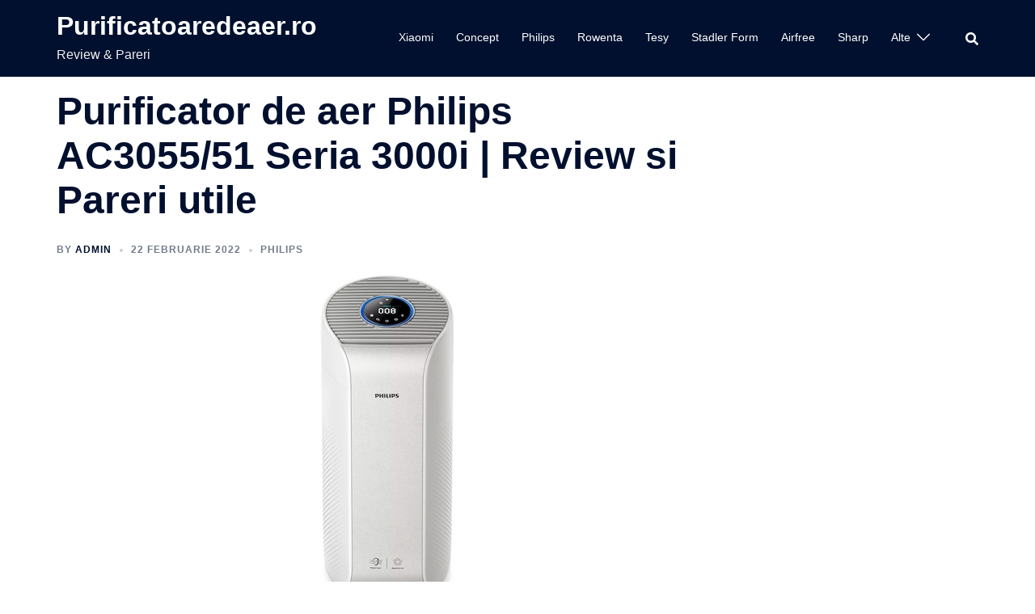

--- FILE ---
content_type: text/html; charset=UTF-8
request_url: https://www.purificatoaredeaer.ro/philips-ac3055-51/
body_size: 18423
content:
<!DOCTYPE html>
<html lang="ro-RO" prefix="og: https://ogp.me/ns#">
<head>
<meta charset="UTF-8">
<meta name="viewport" content="width=device-width, initial-scale=1">
<link rel="profile" href="https://gmpg.org/xfn/11">
<link rel="pingback" href="https://www.purificatoaredeaer.ro/xmlrpc.php">

<link rel="preload" href="https://www.purificatoaredeaer.ro/wp-content/plugins/rate-my-post/public/css/fonts/ratemypost.ttf" type="font/ttf" as="font" crossorigin="anonymous">
<!-- Search Engine Optimization by Rank Math PRO - https://rankmath.com/ -->
<title>Philips AC3055/51 Review &amp; Pareri | Purificator de aer pentru incaperi mari</title>
<meta name="description" content="Purificator de aer Philips AC3055/51 Review si Pareri despre un dispozitiv potrivit pentru incaperi mari dotat cu sistem de filtrare bun."/>
<meta name="robots" content="follow, index, max-snippet:-1, max-video-preview:-1, max-image-preview:large"/>
<link rel="canonical" href="https://www.purificatoaredeaer.ro/philips-ac3055-51/" />
<meta property="og:locale" content="ro_RO" />
<meta property="og:type" content="article" />
<meta property="og:title" content="Philips AC3055/51 Review &amp; Pareri | Purificator de aer pentru incaperi mari" />
<meta property="og:description" content="Purificator de aer Philips AC3055/51 Review si Pareri despre un dispozitiv potrivit pentru incaperi mari dotat cu sistem de filtrare bun." />
<meta property="og:url" content="https://www.purificatoaredeaer.ro/philips-ac3055-51/" />
<meta property="article:section" content="Philips" />
<meta property="og:updated_time" content="2024-03-15T08:49:39+00:00" />
<meta property="og:image" content="https://www.purificatoaredeaer.ro/wp-content/uploads/2022/02/Purificator-de-aer-Philips-AC3055-51-Seria-3000i.jpg" />
<meta property="og:image:secure_url" content="https://www.purificatoaredeaer.ro/wp-content/uploads/2022/02/Purificator-de-aer-Philips-AC3055-51-Seria-3000i.jpg" />
<meta property="og:image:width" content="450" />
<meta property="og:image:height" content="450" />
<meta property="og:image:alt" content="Philips AC3055/51" />
<meta property="og:image:type" content="image/jpeg" />
<meta property="article:published_time" content="2022-02-22T18:36:51+00:00" />
<meta property="article:modified_time" content="2024-03-15T08:49:39+00:00" />
<meta name="twitter:card" content="summary_large_image" />
<meta name="twitter:title" content="Philips AC3055/51 Review &amp; Pareri | Purificator de aer pentru incaperi mari" />
<meta name="twitter:description" content="Purificator de aer Philips AC3055/51 Review si Pareri despre un dispozitiv potrivit pentru incaperi mari dotat cu sistem de filtrare bun." />
<meta name="twitter:image" content="https://www.purificatoaredeaer.ro/wp-content/uploads/2022/02/Purificator-de-aer-Philips-AC3055-51-Seria-3000i.jpg" />
<meta name="twitter:label1" content="Written by" />
<meta name="twitter:data1" content="admin" />
<meta name="twitter:label2" content="Time to read" />
<meta name="twitter:data2" content="2 minutes" />
<script type="application/ld+json" class="rank-math-schema-pro">{"@context":"https://schema.org","@graph":[{"@type":"Organization","@id":"https://www.purificatoaredeaer.ro/#organization","name":"Purificatoaredeaer.ro","url":"https://www.purificatoaredeaer.ro","logo":{"@type":"ImageObject","@id":"https://www.purificatoaredeaer.ro/#logo","url":"https://www.purificatoaredeaer.ro/wp-content/uploads/2022/01/cele-mai-bune-purificatoare-de-aer.png","contentUrl":"https://www.purificatoaredeaer.ro/wp-content/uploads/2022/01/cele-mai-bune-purificatoare-de-aer.png","inLanguage":"ro-RO","width":"512","height":"512"}},{"@type":"WebSite","@id":"https://www.purificatoaredeaer.ro/#website","url":"https://www.purificatoaredeaer.ro","publisher":{"@id":"https://www.purificatoaredeaer.ro/#organization"},"inLanguage":"ro-RO"},{"@type":"ImageObject","@id":"https://www.purificatoaredeaer.ro/wp-content/uploads/2022/02/Purificator-de-aer-Philips-AC3055-51-Seria-3000i.jpg","url":"https://www.purificatoaredeaer.ro/wp-content/uploads/2022/02/Purificator-de-aer-Philips-AC3055-51-Seria-3000i.jpg","width":"450","height":"450","inLanguage":"ro-RO"},{"@type":"WebPage","@id":"https://www.purificatoaredeaer.ro/philips-ac3055-51/#webpage","url":"https://www.purificatoaredeaer.ro/philips-ac3055-51/","name":"Philips AC3055/51 Review &amp; Pareri | Purificator de aer pentru incaperi mari","datePublished":"2022-02-22T18:36:51+00:00","dateModified":"2024-03-15T08:49:39+00:00","isPartOf":{"@id":"https://www.purificatoaredeaer.ro/#website"},"primaryImageOfPage":{"@id":"https://www.purificatoaredeaer.ro/wp-content/uploads/2022/02/Purificator-de-aer-Philips-AC3055-51-Seria-3000i.jpg"},"inLanguage":"ro-RO"},{"@type":"Person","@id":"https://www.purificatoaredeaer.ro/philips-ac3055-51/#author","name":"admin","image":{"@type":"ImageObject","@id":"https://secure.gravatar.com/avatar/463f9c2cad37b39f0044783932f0019a?s=96&amp;d=mm&amp;r=g","url":"https://secure.gravatar.com/avatar/463f9c2cad37b39f0044783932f0019a?s=96&amp;d=mm&amp;r=g","caption":"admin","inLanguage":"ro-RO"},"worksFor":{"@id":"https://www.purificatoaredeaer.ro/#organization"}},{"@type":"NewsArticle","headline":"Philips AC3055/51 Review &amp; Pareri | Purificator de aer pentru incaperi mari","keywords":"Philips AC3055/51,Philips AC3055/51\u00a0review,purificator de aer Philips AC3055/51\u00a0pareri,purificator de aer Philips AC3055/51\u00a0recenzii,purificator de aer Philips AC3055/51\u00a0opinii","datePublished":"2022-02-22T18:36:51+00:00","dateModified":"2024-03-15T08:49:39+00:00","author":{"@id":"https://www.purificatoaredeaer.ro/philips-ac3055-51/#author","name":"admin"},"publisher":{"@id":"https://www.purificatoaredeaer.ro/#organization"},"description":"Purificator de aer Philips AC3055/51 Review si Pareri despre un dispozitiv potrivit pentru incaperi mari dotat cu sistem de filtrare bun.","copyrightYear":"2024","copyrightHolder":{"@id":"https://www.purificatoaredeaer.ro/#organization"},"name":"Philips AC3055/51 Review &amp; Pareri | Purificator de aer pentru incaperi mari","@id":"https://www.purificatoaredeaer.ro/philips-ac3055-51/#richSnippet","isPartOf":{"@id":"https://www.purificatoaredeaer.ro/philips-ac3055-51/#webpage"},"image":{"@id":"https://www.purificatoaredeaer.ro/wp-content/uploads/2022/02/Purificator-de-aer-Philips-AC3055-51-Seria-3000i.jpg"},"inLanguage":"ro-RO","mainEntityOfPage":{"@id":"https://www.purificatoaredeaer.ro/philips-ac3055-51/#webpage"}}]}</script>
<!-- /Rank Math WordPress SEO plugin -->

<script type="text/javascript">
/* <![CDATA[ */
window._wpemojiSettings = {"baseUrl":"https:\/\/s.w.org\/images\/core\/emoji\/14.0.0\/72x72\/","ext":".png","svgUrl":"https:\/\/s.w.org\/images\/core\/emoji\/14.0.0\/svg\/","svgExt":".svg","source":{"concatemoji":"https:\/\/www.purificatoaredeaer.ro\/wp-includes\/js\/wp-emoji-release.min.js?ver=6.4.7"}};
/*! This file is auto-generated */
!function(i,n){var o,s,e;function c(e){try{var t={supportTests:e,timestamp:(new Date).valueOf()};sessionStorage.setItem(o,JSON.stringify(t))}catch(e){}}function p(e,t,n){e.clearRect(0,0,e.canvas.width,e.canvas.height),e.fillText(t,0,0);var t=new Uint32Array(e.getImageData(0,0,e.canvas.width,e.canvas.height).data),r=(e.clearRect(0,0,e.canvas.width,e.canvas.height),e.fillText(n,0,0),new Uint32Array(e.getImageData(0,0,e.canvas.width,e.canvas.height).data));return t.every(function(e,t){return e===r[t]})}function u(e,t,n){switch(t){case"flag":return n(e,"\ud83c\udff3\ufe0f\u200d\u26a7\ufe0f","\ud83c\udff3\ufe0f\u200b\u26a7\ufe0f")?!1:!n(e,"\ud83c\uddfa\ud83c\uddf3","\ud83c\uddfa\u200b\ud83c\uddf3")&&!n(e,"\ud83c\udff4\udb40\udc67\udb40\udc62\udb40\udc65\udb40\udc6e\udb40\udc67\udb40\udc7f","\ud83c\udff4\u200b\udb40\udc67\u200b\udb40\udc62\u200b\udb40\udc65\u200b\udb40\udc6e\u200b\udb40\udc67\u200b\udb40\udc7f");case"emoji":return!n(e,"\ud83e\udef1\ud83c\udffb\u200d\ud83e\udef2\ud83c\udfff","\ud83e\udef1\ud83c\udffb\u200b\ud83e\udef2\ud83c\udfff")}return!1}function f(e,t,n){var r="undefined"!=typeof WorkerGlobalScope&&self instanceof WorkerGlobalScope?new OffscreenCanvas(300,150):i.createElement("canvas"),a=r.getContext("2d",{willReadFrequently:!0}),o=(a.textBaseline="top",a.font="600 32px Arial",{});return e.forEach(function(e){o[e]=t(a,e,n)}),o}function t(e){var t=i.createElement("script");t.src=e,t.defer=!0,i.head.appendChild(t)}"undefined"!=typeof Promise&&(o="wpEmojiSettingsSupports",s=["flag","emoji"],n.supports={everything:!0,everythingExceptFlag:!0},e=new Promise(function(e){i.addEventListener("DOMContentLoaded",e,{once:!0})}),new Promise(function(t){var n=function(){try{var e=JSON.parse(sessionStorage.getItem(o));if("object"==typeof e&&"number"==typeof e.timestamp&&(new Date).valueOf()<e.timestamp+604800&&"object"==typeof e.supportTests)return e.supportTests}catch(e){}return null}();if(!n){if("undefined"!=typeof Worker&&"undefined"!=typeof OffscreenCanvas&&"undefined"!=typeof URL&&URL.createObjectURL&&"undefined"!=typeof Blob)try{var e="postMessage("+f.toString()+"("+[JSON.stringify(s),u.toString(),p.toString()].join(",")+"));",r=new Blob([e],{type:"text/javascript"}),a=new Worker(URL.createObjectURL(r),{name:"wpTestEmojiSupports"});return void(a.onmessage=function(e){c(n=e.data),a.terminate(),t(n)})}catch(e){}c(n=f(s,u,p))}t(n)}).then(function(e){for(var t in e)n.supports[t]=e[t],n.supports.everything=n.supports.everything&&n.supports[t],"flag"!==t&&(n.supports.everythingExceptFlag=n.supports.everythingExceptFlag&&n.supports[t]);n.supports.everythingExceptFlag=n.supports.everythingExceptFlag&&!n.supports.flag,n.DOMReady=!1,n.readyCallback=function(){n.DOMReady=!0}}).then(function(){return e}).then(function(){var e;n.supports.everything||(n.readyCallback(),(e=n.source||{}).concatemoji?t(e.concatemoji):e.wpemoji&&e.twemoji&&(t(e.twemoji),t(e.wpemoji)))}))}((window,document),window._wpemojiSettings);
/* ]]> */
</script>
<link rel='stylesheet' id='sydney-bootstrap-css' href='https://www.purificatoaredeaer.ro/wp-content/themes/sydney/css/bootstrap/bootstrap.min.css?ver=1' type='text/css' media='all' />
<style id='wp-emoji-styles-inline-css' type='text/css'>

	img.wp-smiley, img.emoji {
		display: inline !important;
		border: none !important;
		box-shadow: none !important;
		height: 1em !important;
		width: 1em !important;
		margin: 0 0.07em !important;
		vertical-align: -0.1em !important;
		background: none !important;
		padding: 0 !important;
	}
</style>
<link rel='stylesheet' id='wp-block-library-css' href='https://www.purificatoaredeaer.ro/wp-includes/css/dist/block-library/style.min.css?ver=6.4.7' type='text/css' media='all' />
<style id='rank-math-toc-block-style-inline-css' type='text/css'>
.wp-block-rank-math-toc-block nav ol{counter-reset:item}.wp-block-rank-math-toc-block nav ol li{display:block}.wp-block-rank-math-toc-block nav ol li:before{content:counters(item, ".") ". ";counter-increment:item}

</style>
<style id='classic-theme-styles-inline-css' type='text/css'>
/*! This file is auto-generated */
.wp-block-button__link{color:#fff;background-color:#32373c;border-radius:9999px;box-shadow:none;text-decoration:none;padding:calc(.667em + 2px) calc(1.333em + 2px);font-size:1.125em}.wp-block-file__button{background:#32373c;color:#fff;text-decoration:none}
</style>
<style id='global-styles-inline-css' type='text/css'>
body{--wp--preset--color--black: #000000;--wp--preset--color--cyan-bluish-gray: #abb8c3;--wp--preset--color--white: #ffffff;--wp--preset--color--pale-pink: #f78da7;--wp--preset--color--vivid-red: #cf2e2e;--wp--preset--color--luminous-vivid-orange: #ff6900;--wp--preset--color--luminous-vivid-amber: #fcb900;--wp--preset--color--light-green-cyan: #7bdcb5;--wp--preset--color--vivid-green-cyan: #00d084;--wp--preset--color--pale-cyan-blue: #8ed1fc;--wp--preset--color--vivid-cyan-blue: #0693e3;--wp--preset--color--vivid-purple: #9b51e0;--wp--preset--gradient--vivid-cyan-blue-to-vivid-purple: linear-gradient(135deg,rgba(6,147,227,1) 0%,rgb(155,81,224) 100%);--wp--preset--gradient--light-green-cyan-to-vivid-green-cyan: linear-gradient(135deg,rgb(122,220,180) 0%,rgb(0,208,130) 100%);--wp--preset--gradient--luminous-vivid-amber-to-luminous-vivid-orange: linear-gradient(135deg,rgba(252,185,0,1) 0%,rgba(255,105,0,1) 100%);--wp--preset--gradient--luminous-vivid-orange-to-vivid-red: linear-gradient(135deg,rgba(255,105,0,1) 0%,rgb(207,46,46) 100%);--wp--preset--gradient--very-light-gray-to-cyan-bluish-gray: linear-gradient(135deg,rgb(238,238,238) 0%,rgb(169,184,195) 100%);--wp--preset--gradient--cool-to-warm-spectrum: linear-gradient(135deg,rgb(74,234,220) 0%,rgb(151,120,209) 20%,rgb(207,42,186) 40%,rgb(238,44,130) 60%,rgb(251,105,98) 80%,rgb(254,248,76) 100%);--wp--preset--gradient--blush-light-purple: linear-gradient(135deg,rgb(255,206,236) 0%,rgb(152,150,240) 100%);--wp--preset--gradient--blush-bordeaux: linear-gradient(135deg,rgb(254,205,165) 0%,rgb(254,45,45) 50%,rgb(107,0,62) 100%);--wp--preset--gradient--luminous-dusk: linear-gradient(135deg,rgb(255,203,112) 0%,rgb(199,81,192) 50%,rgb(65,88,208) 100%);--wp--preset--gradient--pale-ocean: linear-gradient(135deg,rgb(255,245,203) 0%,rgb(182,227,212) 50%,rgb(51,167,181) 100%);--wp--preset--gradient--electric-grass: linear-gradient(135deg,rgb(202,248,128) 0%,rgb(113,206,126) 100%);--wp--preset--gradient--midnight: linear-gradient(135deg,rgb(2,3,129) 0%,rgb(40,116,252) 100%);--wp--preset--font-size--small: 13px;--wp--preset--font-size--medium: 20px;--wp--preset--font-size--large: 36px;--wp--preset--font-size--x-large: 42px;--wp--preset--spacing--20: 0.44rem;--wp--preset--spacing--30: 0.67rem;--wp--preset--spacing--40: 1rem;--wp--preset--spacing--50: 1.5rem;--wp--preset--spacing--60: 2.25rem;--wp--preset--spacing--70: 3.38rem;--wp--preset--spacing--80: 5.06rem;--wp--preset--shadow--natural: 6px 6px 9px rgba(0, 0, 0, 0.2);--wp--preset--shadow--deep: 12px 12px 50px rgba(0, 0, 0, 0.4);--wp--preset--shadow--sharp: 6px 6px 0px rgba(0, 0, 0, 0.2);--wp--preset--shadow--outlined: 6px 6px 0px -3px rgba(255, 255, 255, 1), 6px 6px rgba(0, 0, 0, 1);--wp--preset--shadow--crisp: 6px 6px 0px rgba(0, 0, 0, 1);}:where(.is-layout-flex){gap: 0.5em;}:where(.is-layout-grid){gap: 0.5em;}body .is-layout-flow > .alignleft{float: left;margin-inline-start: 0;margin-inline-end: 2em;}body .is-layout-flow > .alignright{float: right;margin-inline-start: 2em;margin-inline-end: 0;}body .is-layout-flow > .aligncenter{margin-left: auto !important;margin-right: auto !important;}body .is-layout-constrained > .alignleft{float: left;margin-inline-start: 0;margin-inline-end: 2em;}body .is-layout-constrained > .alignright{float: right;margin-inline-start: 2em;margin-inline-end: 0;}body .is-layout-constrained > .aligncenter{margin-left: auto !important;margin-right: auto !important;}body .is-layout-constrained > :where(:not(.alignleft):not(.alignright):not(.alignfull)){max-width: var(--wp--style--global--content-size);margin-left: auto !important;margin-right: auto !important;}body .is-layout-constrained > .alignwide{max-width: var(--wp--style--global--wide-size);}body .is-layout-flex{display: flex;}body .is-layout-flex{flex-wrap: wrap;align-items: center;}body .is-layout-flex > *{margin: 0;}body .is-layout-grid{display: grid;}body .is-layout-grid > *{margin: 0;}:where(.wp-block-columns.is-layout-flex){gap: 2em;}:where(.wp-block-columns.is-layout-grid){gap: 2em;}:where(.wp-block-post-template.is-layout-flex){gap: 1.25em;}:where(.wp-block-post-template.is-layout-grid){gap: 1.25em;}.has-black-color{color: var(--wp--preset--color--black) !important;}.has-cyan-bluish-gray-color{color: var(--wp--preset--color--cyan-bluish-gray) !important;}.has-white-color{color: var(--wp--preset--color--white) !important;}.has-pale-pink-color{color: var(--wp--preset--color--pale-pink) !important;}.has-vivid-red-color{color: var(--wp--preset--color--vivid-red) !important;}.has-luminous-vivid-orange-color{color: var(--wp--preset--color--luminous-vivid-orange) !important;}.has-luminous-vivid-amber-color{color: var(--wp--preset--color--luminous-vivid-amber) !important;}.has-light-green-cyan-color{color: var(--wp--preset--color--light-green-cyan) !important;}.has-vivid-green-cyan-color{color: var(--wp--preset--color--vivid-green-cyan) !important;}.has-pale-cyan-blue-color{color: var(--wp--preset--color--pale-cyan-blue) !important;}.has-vivid-cyan-blue-color{color: var(--wp--preset--color--vivid-cyan-blue) !important;}.has-vivid-purple-color{color: var(--wp--preset--color--vivid-purple) !important;}.has-black-background-color{background-color: var(--wp--preset--color--black) !important;}.has-cyan-bluish-gray-background-color{background-color: var(--wp--preset--color--cyan-bluish-gray) !important;}.has-white-background-color{background-color: var(--wp--preset--color--white) !important;}.has-pale-pink-background-color{background-color: var(--wp--preset--color--pale-pink) !important;}.has-vivid-red-background-color{background-color: var(--wp--preset--color--vivid-red) !important;}.has-luminous-vivid-orange-background-color{background-color: var(--wp--preset--color--luminous-vivid-orange) !important;}.has-luminous-vivid-amber-background-color{background-color: var(--wp--preset--color--luminous-vivid-amber) !important;}.has-light-green-cyan-background-color{background-color: var(--wp--preset--color--light-green-cyan) !important;}.has-vivid-green-cyan-background-color{background-color: var(--wp--preset--color--vivid-green-cyan) !important;}.has-pale-cyan-blue-background-color{background-color: var(--wp--preset--color--pale-cyan-blue) !important;}.has-vivid-cyan-blue-background-color{background-color: var(--wp--preset--color--vivid-cyan-blue) !important;}.has-vivid-purple-background-color{background-color: var(--wp--preset--color--vivid-purple) !important;}.has-black-border-color{border-color: var(--wp--preset--color--black) !important;}.has-cyan-bluish-gray-border-color{border-color: var(--wp--preset--color--cyan-bluish-gray) !important;}.has-white-border-color{border-color: var(--wp--preset--color--white) !important;}.has-pale-pink-border-color{border-color: var(--wp--preset--color--pale-pink) !important;}.has-vivid-red-border-color{border-color: var(--wp--preset--color--vivid-red) !important;}.has-luminous-vivid-orange-border-color{border-color: var(--wp--preset--color--luminous-vivid-orange) !important;}.has-luminous-vivid-amber-border-color{border-color: var(--wp--preset--color--luminous-vivid-amber) !important;}.has-light-green-cyan-border-color{border-color: var(--wp--preset--color--light-green-cyan) !important;}.has-vivid-green-cyan-border-color{border-color: var(--wp--preset--color--vivid-green-cyan) !important;}.has-pale-cyan-blue-border-color{border-color: var(--wp--preset--color--pale-cyan-blue) !important;}.has-vivid-cyan-blue-border-color{border-color: var(--wp--preset--color--vivid-cyan-blue) !important;}.has-vivid-purple-border-color{border-color: var(--wp--preset--color--vivid-purple) !important;}.has-vivid-cyan-blue-to-vivid-purple-gradient-background{background: var(--wp--preset--gradient--vivid-cyan-blue-to-vivid-purple) !important;}.has-light-green-cyan-to-vivid-green-cyan-gradient-background{background: var(--wp--preset--gradient--light-green-cyan-to-vivid-green-cyan) !important;}.has-luminous-vivid-amber-to-luminous-vivid-orange-gradient-background{background: var(--wp--preset--gradient--luminous-vivid-amber-to-luminous-vivid-orange) !important;}.has-luminous-vivid-orange-to-vivid-red-gradient-background{background: var(--wp--preset--gradient--luminous-vivid-orange-to-vivid-red) !important;}.has-very-light-gray-to-cyan-bluish-gray-gradient-background{background: var(--wp--preset--gradient--very-light-gray-to-cyan-bluish-gray) !important;}.has-cool-to-warm-spectrum-gradient-background{background: var(--wp--preset--gradient--cool-to-warm-spectrum) !important;}.has-blush-light-purple-gradient-background{background: var(--wp--preset--gradient--blush-light-purple) !important;}.has-blush-bordeaux-gradient-background{background: var(--wp--preset--gradient--blush-bordeaux) !important;}.has-luminous-dusk-gradient-background{background: var(--wp--preset--gradient--luminous-dusk) !important;}.has-pale-ocean-gradient-background{background: var(--wp--preset--gradient--pale-ocean) !important;}.has-electric-grass-gradient-background{background: var(--wp--preset--gradient--electric-grass) !important;}.has-midnight-gradient-background{background: var(--wp--preset--gradient--midnight) !important;}.has-small-font-size{font-size: var(--wp--preset--font-size--small) !important;}.has-medium-font-size{font-size: var(--wp--preset--font-size--medium) !important;}.has-large-font-size{font-size: var(--wp--preset--font-size--large) !important;}.has-x-large-font-size{font-size: var(--wp--preset--font-size--x-large) !important;}
.wp-block-navigation a:where(:not(.wp-element-button)){color: inherit;}
:where(.wp-block-post-template.is-layout-flex){gap: 1.25em;}:where(.wp-block-post-template.is-layout-grid){gap: 1.25em;}
:where(.wp-block-columns.is-layout-flex){gap: 2em;}:where(.wp-block-columns.is-layout-grid){gap: 2em;}
.wp-block-pullquote{font-size: 1.5em;line-height: 1.6;}
</style>
<link rel='stylesheet' id='rate-my-post-css' href='https://www.purificatoaredeaer.ro/wp-content/plugins/rate-my-post/public/css/rate-my-post.css?ver=4.0.2' type='text/css' media='all' />
<link rel='stylesheet' id='wppr-lightbox-css-css' href='https://www.purificatoaredeaer.ro/wp-content/plugins/wp-product-review/assets/css/lightbox.css?ver=3.7.8' type='text/css' media='all' />
<link rel='stylesheet' id='wppr-default-stylesheet-css' href='https://www.purificatoaredeaer.ro/wp-content/plugins/wp-product-review/assets/css/default.css?ver=3.7.8' type='text/css' media='all' />
<link rel='stylesheet' id='wppr-percentage-circle-css' href='https://www.purificatoaredeaer.ro/wp-content/plugins/wp-product-review/assets/css/circle.css?ver=3.7.8' type='text/css' media='all' />
<link rel='stylesheet' id='dashicons-css' href='https://www.purificatoaredeaer.ro/wp-includes/css/dashicons.min.css?ver=6.4.7' type='text/css' media='all' />
<link rel='stylesheet' id='wppr-common-css' href='https://www.purificatoaredeaer.ro/wp-content/plugins/wp-product-review/assets/css/common.css?ver=3.7.8' type='text/css' media='all' />
<style id='wppr-common-inline-css' type='text/css'>
                   
                    .review-wu-grade .wppr-c100,
                     .review-grade-widget .wppr-c100 {
                        background-color: #ebebeb;
                    }
                    
                    .review-wu-grade .wppr-c100.wppr-weak span,
                     .review-grade-widget .wppr-c100.wppr-weak span {
                        color: #FF7F66;
                    }
                    
                    .review-wu-grade .wppr-c100.wppr-weak .wppr-fill,
                    .review-wu-grade .wppr-c100.wppr-weak .wppr-bar,
                     .review-grade-widget .wppr-c100.wppr-weak .wppr-fill,
                    .review-grade-widget .wppr-c100.wppr-weak .wppr-bar {
                        border-color: #FF7F66;
                    }
                    
                    .user-comments-grades .comment-meta-grade-bar.wppr-weak .comment-meta-grade {
                        background: #FF7F66;
                    }
                    
                    #review-statistics .review-wu-grade .wppr-c100.wppr-not-bad span,
                     .review-grade-widget .wppr-c100.wppr-not-bad span {
                        color: #FFCE55;
                    }
                    
                    .review-wu-grade .wppr-c100.wppr-not-bad .wppr-fill,
                    .review-wu-grade .wppr-c100.wppr-not-bad .wppr-bar,
                     .review-grade-widget .wppr-c100.wppr-not-bad .wppr-fill,
                    .review-grade-widget .wppr-c100.wppr-not-bad .wppr-bar {
                        border-color: #FFCE55;
                    }
                    
                    .user-comments-grades .comment-meta-grade-bar.wppr-not-bad .comment-meta-grade {
                        background: #FFCE55;
                    }
                    
                    .review-wu-grade .wppr-c100.wppr-good span,
                     .review-grade-widget .wppr-c100.wppr-good span {
                        color: #007a0e;
                    }
                    
                    .review-wu-grade .wppr-c100.wppr-good .wppr-fill,
                    .review-wu-grade .wppr-c100.wppr-good .wppr-bar,
                     .review-grade-widget .wppr-c100.wppr-good .wppr-fill,
                    .review-grade-widget .wppr-c100.wppr-good .wppr-bar {
                        border-color: #007a0e;
                    }
                    
                    .user-comments-grades .comment-meta-grade-bar.wppr-good .comment-meta-grade {
                        background: #007a0e;
                    }
                    
                    .review-wu-grade .wppr-c100.wppr-very-good span,
                     .review-grade-widget .wppr-c100.wppr-very-good span {
                        color: #8DC153;
                    }
                    
                    .review-wu-grade .wppr-c100.wppr-very-good .wppr-fill,
                    .review-wu-grade .wppr-c100.wppr-very-good .wppr-bar,
                     .review-grade-widget .wppr-c100.wppr-very-good .wppr-fill,
                    .review-grade-widget .wppr-c100.wppr-very-good .wppr-bar {
                        border-color: #8DC153;
                    }
                    
                    .user-comments-grades .comment-meta-grade-bar.wppr-very-good .comment-meta-grade {
                        background: #8DC153;
                    }
                    
                    #review-statistics .review-wu-bars ul.wppr-weak li.colored {
                        background: #FF7F66;
                        color: #FF7F66;
                    }
                    
                    #review-statistics .review-wu-bars ul.wppr-not-bad li.colored {
                        background: #FFCE55;
                        color: #FFCE55;
                    }
                    
                    #review-statistics .review-wu-bars ul.wppr-good li.colored {
                        background: #007a0e;
                        color: #007a0e;
                    }
                    
                    #review-statistics .review-wu-bars ul.wppr-very-good li.colored {
                        background: #8DC153;
                        color: #8DC153;
                    }
                    
                    #review-statistics .review-wrap-up div.cwpr-review-top {
                        border-top: 5px solid #3BAEDA;
                    }
            
                    .user-comments-grades .comment-meta-grade-bar,
                    #review-statistics .review-wu-bars ul li {
                        background: #E1E2E0;
                        color: #E1E2E0;
                    }
           
            
                    #review-statistics .review-wrap-up .review-wu-right ul li, 
                    #review-statistics .review-wu-bars h3, 
                    .review-wu-bars span, 
                    #review-statistics .review-wrap-up .cwpr-review-top .cwp-item-category a {
                        color: #3D3D3D;
                    }
            
                    #review-statistics .review-wrap-up .review-wu-right .pros h2 {
                        color: #8DC153;
                    }
            
                    #review-statistics .review-wrap-up .review-wu-right .cons h2 {
                        color: #C15353;
                    }
                
                    div.affiliate-button a {
                        border: 2px solid #dd3333;
                    }
            
                    div.affiliate-button a:hover {
                        border: 2px solid #0072bc;
                    }
            
                    div.affiliate-button a {
                        background: #dd3333;
                    }
            
                    div.affiliate-button a:hover {
                        background: #0072bc;
                    }
            
                    div.affiliate-button a span {
                        color: #ffffff;
                    }
            
                    div.affiliate-button a:hover span {
                        color: #ffffff;
                    }
                    
                    
                div.affiliate-button a span:before, div.affiliate-button a:hover span:before {
					font-family: "dashicons";
                    content: "\f174";
					padding-right: 5px
                } 
                
               
             
			.wppr-template-1 .wppr-review-grade-option-rating.wppr-very-good.rtl,
			.wppr-template-2 .wppr-review-grade-option-rating.wppr-very-good.rtl {
					background: #8DC153;
			}
			.wppr-template-1 .wppr-review-grade-option-rating.wppr-good.rtl,
			.wppr-template-2 .wppr-review-grade-option-rating.wppr-good.rtl {
					background: #007a0e;
			}
			.wppr-template-1 .wppr-review-grade-option-rating.wppr-not-bad.rtl,
			.wppr-template-2 .wppr-review-grade-option-rating.wppr-not-bad.rtl {
					background: #FFCE55;
			}
			.wppr-template-1 .wppr-review-grade-option-rating.wppr-weak.rtl,
			.wppr-template-2 .wppr-review-grade-option-rating.wppr-weak.rtl {
					background: #FF7F66;
			}

			.wppr-template-1    .wppr-review-grade-option .wppr-very-good {
					background: #8DC153;
			}
			.wppr-template-2    .wppr-review-rating .wppr-very-good {
					background: #8DC153;
			} 
			.wppr-template-1    .wppr-review-grade-option .wppr-good {
					background: #007a0e;
			}
			.wppr-template-2     .wppr-review-rating  .wppr-good {
					background: #007a0e;
			} 
			.wppr-template-1    .wppr-review-grade-option .wppr-not-bad {
					background: #FFCE55;
			}
			.wppr-template-2    .wppr-review-rating .wppr-not-bad {
					background: #FFCE55;
			}
			 
			.wppr-template-1    .wppr-review-grade-option .wppr-weak {
					background: #FF7F66;
			}
			.wppr-template-2    .wppr-review-rating  .wppr-weak {
					background: #FF7F66;
			}  
			.wppr-template-1    .wppr-review-grade-option .wppr-default,
			.wppr-template-2   .wppr-review-rating  .wppr-default{
					background: #E1E2E0;
			} 
			
			
			
			.wppr-template-1    .wppr-review-grade-number .wppr-very-good,
			.wppr-template-1    .wppr-review-stars .wppr-very-good,
			.wppr-template-2    .wppr-review-option-rating .wppr-very-good{
					color: #8DC153;
			}
			.wppr-template-1    .wppr-review-grade-number .wppr-good,
			.wppr-template-1    .wppr-review-stars .wppr-good,
			.wppr-template-2    .wppr-review-option-rating  .wppr-good{
					color: #007a0e;
			}
			
			.wppr-template-1    .wppr-review-grade-number .wppr-not-bad,
			.wppr-template-1    .wppr-review-stars .wppr-not-bad,
			.wppr-template-2  .wppr-review-option-rating .wppr-not-bad{
					color: #FFCE55;
					color: #FFCE55;
			}
			.wppr-template-1    .wppr-review-grade-number .wppr-weak,
			.wppr-template-1    .wppr-review-stars .wppr-weak,
			.wppr-template-2  .wppr-review-option-rating  .wppr-weak{
					color: #FF7F66;
			} 
			.wppr-template-1    .wppr-review-grade-number .wppr-default,
			.wppr-template-1    .wppr-review-stars .wppr-default,
			.wppr-review-option-rating  .wppr-default{
					color: #E1E2E0;
			} 
			
			
			.wppr-template .wppr-review-name{
					color: #3D3D3D;
			} 
			.wppr-template h3.wppr-review-cons-name{
					color: #C15353;
			} 
			.wppr-template h3.wppr-review-pros-name{
					color: #8DC153;
			} 
		
</style>
<link rel='stylesheet' id='sydney-style-css' href='https://www.purificatoaredeaer.ro/wp-content/themes/sydney/style.css?ver=20220307' type='text/css' media='all' />
<style id='sydney-style-inline-css' type='text/css'>
.woocommerce ul.products li.product{text-align:center;}html{scroll-behavior:smooth;}.header-image{background-size:cover;}.header-image{height:300px;}.sydney_contact_info_widget span{fill:#d65050;}.go-top:hover svg{stroke:#d65050;}.site-header.float-header{background-color:rgba(0,0,0,0.9);}@media only screen and (max-width:1024px){.site-header{background-color:#000000;}}#mainnav ul li a,#mainnav ul li::before{color:#ffffff}#mainnav .sub-menu li a{color:#ffffff}#mainnav .sub-menu li a{background:#1c1c1c}.text-slider .maintitle,.text-slider .subtitle{color:#ffffff}body{color:}#secondary{background-color:#ffffff}#secondary,#secondary a{color:#767676}.btn-menu .sydney-svg-icon{fill:#ffffff}#mainnav ul li a:hover,.main-header #mainnav .menu > li > a:hover{color:#d65050}.overlay{background-color:#000000}.page-wrap{padding-top:83px;}.page-wrap{padding-bottom:100px;}@media only screen and (max-width:1025px){.mobile-slide{display:block;}.slide-item{background-image:none !important;}.header-slider{}.slide-item{height:auto !important;}.slide-inner{min-height:initial;}}.go-top.show{border-radius:2px;bottom:10px;}.go-top.position-right{right:20px;}.go-top.position-left{left:20px;}.go-top{background-color:;}.go-top:hover{background-color:;}.go-top{color:;}.go-top svg{stroke:;}.go-top:hover{color:;}.go-top:hover svg{stroke:;}.go-top .sydney-svg-icon,.go-top .sydney-svg-icon svg{width:16px;height:16px;}.go-top{padding:15px;}.site-info{border-top:1px solid rgba(255,255,255,0.1);}.footer-widgets-grid{gap:30px;}@media (min-width:992px){.footer-widgets-grid{padding-top:95px;padding-bottom:95px;}}@media (min-width:576px) and (max-width:991px){.footer-widgets-grid{padding-top:60px;padding-bottom:60px;}}@media (max-width:575px){.footer-widgets-grid{padding-top:60px;padding-bottom:60px;}}@media (min-width:992px){.sidebar-column .widget .widget-title{font-size:22px;}}@media (min-width:576px) and (max-width:991px){.sidebar-column .widget .widget-title{font-size:22px;}}@media (max-width:575px){.sidebar-column .widget .widget-title{font-size:22px;}}.footer-widgets{background-color:#00102E;}.sidebar-column .widget .widget-title{color:;}.sidebar-column .widget{color:#ffffff;}.sidebar-column .widget a{color:#ffffff;}.sidebar-column .widget a:hover{color:;}.site-footer{background-color:#00102E;}.site-info,.site-info a{color:#ffffff;}.site-info .sydney-svg-icon svg{fill:#ffffff;}.site-info{padding-top:20px;padding-bottom:20px;}@media (min-width:992px){button,.roll-button,a.button,.wp-block-button__link,input[type="button"],input[type="reset"],input[type="submit"]{padding-top:12px;padding-bottom:12px;}}@media (min-width:576px) and (max-width:991px){button,.roll-button,a.button,.wp-block-button__link,input[type="button"],input[type="reset"],input[type="submit"]{padding-top:12px;padding-bottom:12px;}}@media (max-width:575px){button,.roll-button,a.button,.wp-block-button__link,input[type="button"],input[type="reset"],input[type="submit"]{padding-top:12px;padding-bottom:12px;}}@media (min-width:992px){button,.roll-button,a.button,.wp-block-button__link,input[type="button"],input[type="reset"],input[type="submit"]{padding-left:35px;padding-right:35px;}}@media (min-width:576px) and (max-width:991px){button,.roll-button,a.button,.wp-block-button__link,input[type="button"],input[type="reset"],input[type="submit"]{padding-left:35px;padding-right:35px;}}@media (max-width:575px){button,.roll-button,a.button,.wp-block-button__link,input[type="button"],input[type="reset"],input[type="submit"]{padding-left:35px;padding-right:35px;}}button,.roll-button,a.button,.wp-block-button__link,input[type="button"],input[type="reset"],input[type="submit"]{border-radius:0;}@media (min-width:992px){button,.roll-button,a.button,.wp-block-button__link,input[type="button"],input[type="reset"],input[type="submit"]{font-size:14px;}}@media (min-width:576px) and (max-width:991px){button,.roll-button,a.button,.wp-block-button__link,input[type="button"],input[type="reset"],input[type="submit"]{font-size:14px;}}@media (max-width:575px){button,.roll-button,a.button,.wp-block-button__link,input[type="button"],input[type="reset"],input[type="submit"]{font-size:14px;}}button,.roll-button,a.button,.wp-block-button__link,input[type="button"],input[type="reset"],input[type="submit"]{text-transform:uppercase;}button,div.wpforms-container-full .wpforms-form input[type=submit],div.wpforms-container-full .wpforms-form button[type=submit],div.wpforms-container-full .wpforms-form .wpforms-page-button,.roll-button,a.button,.wp-block-button__link,input[type="button"],input[type="reset"],input[type="submit"]{background-color:;}button:hover,div.wpforms-container-full .wpforms-form input[type=submit]:hover,div.wpforms-container-full .wpforms-form button[type=submit]:hover,div.wpforms-container-full .wpforms-form .wpforms-page-button:hover,.roll-button:hover,a.button:hover,.wp-block-button__link:hover,input[type="button"]:hover,input[type="reset"]:hover,input[type="submit"]:hover{background-color:;}button,div.wpforms-container-full .wpforms-form input[type=submit],div.wpforms-container-full .wpforms-form button[type=submit],div.wpforms-container-full .wpforms-form .wpforms-page-button,.checkout-button.button,a.button,.wp-block-button__link,input[type="button"],input[type="reset"],input[type="submit"]{color:;}button:hover,div.wpforms-container-full .wpforms-form input[type=submit]:hover,div.wpforms-container-full .wpforms-form button[type=submit]:hover,div.wpforms-container-full .wpforms-form .wpforms-page-button:hover,.roll-button:hover,a.button:hover,.wp-block-button__link:hover,input[type="button"]:hover,input[type="reset"]:hover,input[type="submit"]:hover{color:;}.is-style-outline .wp-block-button__link,div.wpforms-container-full .wpforms-form input[type=submit],div.wpforms-container-full .wpforms-form button[type=submit],div.wpforms-container-full .wpforms-form .wpforms-page-button,.roll-button,.wp-block-button__link.is-style-outline,button,a.button,.wp-block-button__link,input[type="button"],input[type="reset"],input[type="submit"]{border-color:;}button:hover,div.wpforms-container-full .wpforms-form input[type=submit]:hover,div.wpforms-container-full .wpforms-form button[type=submit]:hover,div.wpforms-container-full .wpforms-form .wpforms-page-button:hover,.roll-button:hover,a.button:hover,.wp-block-button__link:hover,input[type="button"]:hover,input[type="reset"]:hover,input[type="submit"]:hover{border-color:;}.posts-layout .list-image{width:30%;}.posts-layout .list-content{width:70%;}.content-area:not(.layout4):not(.layout6) .posts-layout .entry-thumb{margin:0 0 24px 0;}.layout4 .entry-thumb,.layout6 .entry-thumb{margin:0 24px 0 0;}.layout6 article:nth-of-type(even) .list-image .entry-thumb{margin:0 0 0 24px;}.posts-layout .entry-header{margin-bottom:24px;}.posts-layout .entry-meta.below-excerpt{margin:15px 0 0;}.posts-layout .entry-meta.above-title{margin:0 0 15px;}.single .entry-header .entry-title{color:;}.single .entry-header .entry-meta,.single .entry-header .entry-meta a{color:;}@media (min-width:992px){.single .entry-meta{font-size:12px;}}@media (min-width:576px) and (max-width:991px){.single .entry-meta{font-size:12px;}}@media (max-width:575px){.single .entry-meta{font-size:12px;}}@media (min-width:992px){.single .entry-header .entry-title{font-size:48px;}}@media (min-width:576px) and (max-width:991px){.single .entry-header .entry-title{font-size:32px;}}@media (max-width:575px){.single .entry-header .entry-title{font-size:32px;}}.posts-layout .entry-post{color:#233452;}.posts-layout .entry-title a{color:#00102E;}.posts-layout .author,.posts-layout .entry-meta a{color:#737C8C;}@media (min-width:992px){.posts-layout .entry-post{font-size:16px;}}@media (min-width:576px) and (max-width:991px){.posts-layout .entry-post{font-size:16px;}}@media (max-width:575px){.posts-layout .entry-post{font-size:16px;}}@media (min-width:992px){.posts-layout .entry-meta{font-size:12px;}}@media (min-width:576px) and (max-width:991px){.posts-layout .entry-meta{font-size:12px;}}@media (max-width:575px){.posts-layout .entry-meta{font-size:12px;}}@media (min-width:992px){.posts-layout .entry-title{font-size:32px;}}@media (min-width:576px) and (max-width:991px){.posts-layout .entry-title{font-size:32px;}}@media (max-width:575px){.posts-layout .entry-title{font-size:32px;}}.single .entry-header{margin-bottom:40px;}.single .entry-thumb{margin-bottom:40px;}.single .entry-meta-above{margin-bottom:24px;}.single .entry-meta-below{margin-top:24px;}@media (min-width:992px){.custom-logo-link img{max-width:180px;}}@media (min-width:576px) and (max-width:991px){.custom-logo-link img{max-width:100px;}}@media (max-width:575px){.custom-logo-link img{max-width:100px;}}.main-header,.bottom-header-row{border-bottom:0 solid rgba(255,255,255,0.1);}.header_layout_3,.header_layout_4,.header_layout_5{border-bottom:1px solid rgba(255,255,255,0.1);}.main-header,.header-search-form{background-color:;}.main-header .site-title a,.main-header .site-description,.main-header #mainnav .menu > li > a,.main-header .header-contact a{color:;}.main-header .sydney-svg-icon svg,.main-header .dropdown-symbol .sydney-svg-icon svg{fill:;}.bottom-header-row{background-color:;}.bottom-header-row,.bottom-header-row .header-contact a,.bottom-header-row #mainnav .menu > li > a{color:;}.bottom-header-row #mainnav .menu > li > a:hover{color:;}.bottom-header-row .header-item svg,.dropdown-symbol .sydney-svg-icon svg{fill:;}.main-header .main-header-inner,.main-header .top-header-row{padding-top:15px;padding-bottom:15px;}.bottom-header-inner{padding-top:15px;padding-bottom:15px;}.bottom-header-row #mainnav ul ul li,.main-header #mainnav ul ul li{background-color:;}.bottom-header-row #mainnav ul ul li a,.bottom-header-row #mainnav ul ul li:hover a,.main-header #mainnav ul ul li:hover a,.main-header #mainnav ul ul li a{color:;}.bottom-header-row #mainnav ul ul li svg,.main-header #mainnav ul ul li svg{fill:;}.main-header-cart .count-number{color:;}.main-header-cart .widget_shopping_cart .widgettitle:after,.main-header-cart .widget_shopping_cart .woocommerce-mini-cart__buttons:before{background-color:rgba(33,33,33,0.9);}.sydney-offcanvas-menu .mainnav ul li{text-align:left;}.sydney-offcanvas-menu .mainnav a{padding:10px 0;}#masthead-mobile{background-color:;}#masthead-mobile .site-description,#masthead-mobile a:not(.button){color:;}#masthead-mobile svg{fill:;}.mobile-header{padding-top:15px;padding-bottom:15px;}.sydney-offcanvas-menu{background-color:;}.sydney-offcanvas-menu,.sydney-offcanvas-menu #mainnav a:not(.button),.sydney-offcanvas-menu a:not(.button){color:;}.sydney-offcanvas-menu svg,.sydney-offcanvas-menu .dropdown-symbol .sydney-svg-icon svg{fill:;}@media (min-width:992px){.site-logo{max-height:100px;}}@media (min-width:576px) and (max-width:991px){.site-logo{max-height:100px;}}@media (max-width:575px){.site-logo{max-height:100px;}}.site-title a,.site-title a:visited,.main-header .site-title a,.main-header .site-title a:visited{color:}.site-description,.main-header .site-description{color:}@media (min-width:992px){.site-title{font-size:32px;}}@media (min-width:576px) and (max-width:991px){.site-title{font-size:24px;}}@media (max-width:575px){.site-title{font-size:20px;}}@media (min-width:992px){.site-description{font-size:16px;}}@media (min-width:576px) and (max-width:991px){.site-description{font-size:16px;}}@media (max-width:575px){.site-description{font-size:16px;}}h1,h2,h3,h4,h5,h6,.site-title{text-decoration:;text-transform:;font-style:;line-height:1.1;letter-spacing:px;}@media (min-width:992px){h1:not(.site-title){font-size:24px;}}@media (min-width:576px) and (max-width:991px){h1:not(.site-title){font-size:24px;}}@media (max-width:575px){h1:not(.site-title){font-size:24px;}}@media (min-width:992px){h2{font-size:22px;}}@media (min-width:576px) and (max-width:991px){h2{font-size:22px;}}@media (max-width:575px){h2{font-size:22px;}}@media (min-width:992px){h3{font-size:20px;}}@media (min-width:576px) and (max-width:991px){h3{font-size:20px;}}@media (max-width:575px){h3{font-size:20px;}}@media (min-width:992px){h4{font-size:18px;}}@media (min-width:576px) and (max-width:991px){h4{font-size:18px;}}@media (max-width:575px){h4{font-size:18px;}}@media (min-width:992px){h5{font-size:16px;}}@media (min-width:576px) and (max-width:991px){h5{font-size:16px;}}@media (max-width:575px){h5{font-size:16px;}}@media (min-width:992px){h6{font-size:18px;}}@media (min-width:576px) and (max-width:991px){h6{font-size:16px;}}@media (max-width:575px){h6{font-size:16px;}}p,.posts-layout .entry-post{text-decoration:}body,.posts-layout .entry-post{text-transform:;font-style:;line-height:1.68;letter-spacing:px;}@media (min-width:992px){body,.posts-layout .entry-post{font-size:16px;}}@media (min-width:576px) and (max-width:991px){body,.posts-layout .entry-post{font-size:16px;}}@media (max-width:575px){body,.posts-layout .entry-post{font-size:16px;}}@media (min-width:992px){.woocommerce div.product .product-gallery-summary .entry-title{font-size:32px;}}@media (min-width:576px) and (max-width:991px){.woocommerce div.product .product-gallery-summary .entry-title{font-size:32px;}}@media (max-width:575px){.woocommerce div.product .product-gallery-summary .entry-title{font-size:32px;}}@media (min-width:992px){.woocommerce div.product .product-gallery-summary .price .amount{font-size:24px;}}@media (min-width:576px) and (max-width:991px){.woocommerce div.product .product-gallery-summary .price .amount{font-size:24px;}}@media (max-width:575px){.woocommerce div.product .product-gallery-summary .price .amount{font-size:24px;}}.woocommerce ul.products li.product .col-md-7 > *,.woocommerce ul.products li.product .col-md-8 > *,.woocommerce ul.products li.product > *{margin-bottom:12px;}.wc-block-grid__product-onsale,span.onsale{border-radius:0;top:20px!important;left:20px!important;}.wc-block-grid__product-onsale,.products span.onsale{left:auto!important;right:20px;}.wc-block-grid__product-onsale,span.onsale{color:;}.wc-block-grid__product-onsale,span.onsale{background-color:;}ul.wc-block-grid__products li.wc-block-grid__product .wc-block-grid__product-title,ul.wc-block-grid__products li.wc-block-grid__product .woocommerce-loop-product__title,ul.wc-block-grid__products li.product .wc-block-grid__product-title,ul.wc-block-grid__products li.product .woocommerce-loop-product__title,ul.products li.wc-block-grid__product .wc-block-grid__product-title,ul.products li.wc-block-grid__product .woocommerce-loop-product__title,ul.products li.product .wc-block-grid__product-title,ul.products li.product .woocommerce-loop-product__title,ul.products li.product .woocommerce-loop-category__title,.woocommerce-loop-product__title .botiga-wc-loop-product__title{color:;}a.wc-forward:not(.checkout-button){color:;}a.wc-forward:not(.checkout-button):hover{color:;}.woocommerce-pagination li .page-numbers:hover{color:;}.woocommerce-sorting-wrapper{border-color:rgba(33,33,33,0.9);}ul.products li.product-category .woocommerce-loop-category__title{text-align:center;}ul.products li.product-category > a,ul.products li.product-category > a > img{border-radius:0;}.entry-content a:not(.button){color:;}.entry-content a:not(.button):hover{color:;}h1{color:;}h2{color:;}h3{color:;}h4{color:;}h5{color:;}h6{color:;}div.wpforms-container-full .wpforms-form input[type=date],div.wpforms-container-full .wpforms-form input[type=datetime],div.wpforms-container-full .wpforms-form input[type=datetime-local],div.wpforms-container-full .wpforms-form input[type=email],div.wpforms-container-full .wpforms-form input[type=month],div.wpforms-container-full .wpforms-form input[type=number],div.wpforms-container-full .wpforms-form input[type=password],div.wpforms-container-full .wpforms-form input[type=range],div.wpforms-container-full .wpforms-form input[type=search],div.wpforms-container-full .wpforms-form input[type=tel],div.wpforms-container-full .wpforms-form input[type=text],div.wpforms-container-full .wpforms-form input[type=time],div.wpforms-container-full .wpforms-form input[type=url],div.wpforms-container-full .wpforms-form input[type=week],div.wpforms-container-full .wpforms-form select,div.wpforms-container-full .wpforms-form textarea,input[type="text"],input[type="email"],input[type="url"],input[type="password"],input[type="search"],input[type="number"],input[type="tel"],input[type="range"],input[type="date"],input[type="month"],input[type="week"],input[type="time"],input[type="datetime"],input[type="datetime-local"],input[type="color"],textarea,select,.woocommerce .select2-container .select2-selection--single,.woocommerce-page .select2-container .select2-selection--single,input[type="text"]:focus,input[type="email"]:focus,input[type="url"]:focus,input[type="password"]:focus,input[type="search"]:focus,input[type="number"]:focus,input[type="tel"]:focus,input[type="range"]:focus,input[type="date"]:focus,input[type="month"]:focus,input[type="week"]:focus,input[type="time"]:focus,input[type="datetime"]:focus,input[type="datetime-local"]:focus,input[type="color"]:focus,textarea:focus,select:focus,.woocommerce .select2-container .select2-selection--single:focus,.woocommerce-page .select2-container .select2-selection--single:focus,.select2-container--default .select2-selection--single .select2-selection__rendered,.wp-block-search .wp-block-search__input,.wp-block-search .wp-block-search__input:focus{color:;}div.wpforms-container-full .wpforms-form input[type=date],div.wpforms-container-full .wpforms-form input[type=datetime],div.wpforms-container-full .wpforms-form input[type=datetime-local],div.wpforms-container-full .wpforms-form input[type=email],div.wpforms-container-full .wpforms-form input[type=month],div.wpforms-container-full .wpforms-form input[type=number],div.wpforms-container-full .wpforms-form input[type=password],div.wpforms-container-full .wpforms-form input[type=range],div.wpforms-container-full .wpforms-form input[type=search],div.wpforms-container-full .wpforms-form input[type=tel],div.wpforms-container-full .wpforms-form input[type=text],div.wpforms-container-full .wpforms-form input[type=time],div.wpforms-container-full .wpforms-form input[type=url],div.wpforms-container-full .wpforms-form input[type=week],div.wpforms-container-full .wpforms-form select,div.wpforms-container-full .wpforms-form textarea,input[type="text"],input[type="email"],input[type="url"],input[type="password"],input[type="search"],input[type="number"],input[type="tel"],input[type="range"],input[type="date"],input[type="month"],input[type="week"],input[type="time"],input[type="datetime"],input[type="datetime-local"],input[type="color"],textarea,select,.woocommerce .select2-container .select2-selection--single,.woocommerce-page .select2-container .select2-selection--single,.woocommerce-cart .woocommerce-cart-form .actions .coupon input[type="text"]{background-color:;}div.wpforms-container-full .wpforms-form input[type=date],div.wpforms-container-full .wpforms-form input[type=datetime],div.wpforms-container-full .wpforms-form input[type=datetime-local],div.wpforms-container-full .wpforms-form input[type=email],div.wpforms-container-full .wpforms-form input[type=month],div.wpforms-container-full .wpforms-form input[type=number],div.wpforms-container-full .wpforms-form input[type=password],div.wpforms-container-full .wpforms-form input[type=range],div.wpforms-container-full .wpforms-form input[type=search],div.wpforms-container-full .wpforms-form input[type=tel],div.wpforms-container-full .wpforms-form input[type=text],div.wpforms-container-full .wpforms-form input[type=time],div.wpforms-container-full .wpforms-form input[type=url],div.wpforms-container-full .wpforms-form input[type=week],div.wpforms-container-full .wpforms-form select,div.wpforms-container-full .wpforms-form textarea,input[type="text"],input[type="email"],input[type="url"],input[type="password"],input[type="search"],input[type="number"],input[type="tel"],input[type="range"],input[type="date"],input[type="month"],input[type="week"],input[type="time"],input[type="datetime"],input[type="datetime-local"],input[type="color"],textarea,select,.woocommerce .select2-container .select2-selection--single,.woocommerce-page .select2-container .select2-selection--single,.woocommerce-account fieldset,.woocommerce-account .woocommerce-form-login,.woocommerce-account .woocommerce-form-register,.woocommerce-cart .woocommerce-cart-form .actions .coupon input[type="text"],.wp-block-search .wp-block-search__input{border-color:;}input::placeholder{color:;opacity:1;}input:-ms-input-placeholder{color:;}input::-ms-input-placeholder{color:;}
</style>
<!--[if lte IE 9]>
<link rel='stylesheet' id='sydney-ie9-css' href='https://www.purificatoaredeaer.ro/wp-content/themes/sydney/css/ie9.css?ver=6.4.7' type='text/css' media='all' />
<![endif]-->
<link rel='stylesheet' id='sydney-font-awesome-v5-css' href='https://www.purificatoaredeaer.ro/wp-content/themes/sydney/fonts/font-awesome-v5/all.min.css?ver=6.4.7' type='text/css' media='all' />
<link rel='stylesheet' id='latest-posts-style-css' href='https://www.purificatoaredeaer.ro/wp-content/plugins/latest-posts/assets/css/style.css?ver=1.4.4' type='text/css' media='all' />
<script type="text/javascript" src="https://www.purificatoaredeaer.ro/wp-includes/js/jquery/jquery.min.js?ver=3.7.1" id="jquery-core-js"></script>
<script type="text/javascript" src="https://www.purificatoaredeaer.ro/wp-includes/js/jquery/jquery-migrate.min.js?ver=3.4.1" id="jquery-migrate-js"></script>
<link rel="https://api.w.org/" href="https://www.purificatoaredeaer.ro/wp-json/" /><link rel="alternate" type="application/json" href="https://www.purificatoaredeaer.ro/wp-json/wp/v2/posts/704" /><link rel="EditURI" type="application/rsd+xml" title="RSD" href="https://www.purificatoaredeaer.ro/xmlrpc.php?rsd" />
<meta name="generator" content="WordPress 6.4.7" />
<link rel='shortlink' href='https://www.purificatoaredeaer.ro/?p=704' />
<link rel="alternate" type="application/json+oembed" href="https://www.purificatoaredeaer.ro/wp-json/oembed/1.0/embed?url=https%3A%2F%2Fwww.purificatoaredeaer.ro%2Fphilips-ac3055-51%2F" />
<link rel="alternate" type="text/xml+oembed" href="https://www.purificatoaredeaer.ro/wp-json/oembed/1.0/embed?url=https%3A%2F%2Fwww.purificatoaredeaer.ro%2Fphilips-ac3055-51%2F&#038;format=xml" />
<link rel="icon" href="https://www.purificatoaredeaer.ro/wp-content/uploads/2022/01/cropped-cele-mai-bune-purificatoare-de-aer-32x32.png" sizes="32x32" />
<link rel="icon" href="https://www.purificatoaredeaer.ro/wp-content/uploads/2022/01/cropped-cele-mai-bune-purificatoare-de-aer-192x192.png" sizes="192x192" />
<link rel="apple-touch-icon" href="https://www.purificatoaredeaer.ro/wp-content/uploads/2022/01/cropped-cele-mai-bune-purificatoare-de-aer-180x180.png" />
<meta name="msapplication-TileImage" content="https://www.purificatoaredeaer.ro/wp-content/uploads/2022/01/cropped-cele-mai-bune-purificatoare-de-aer-270x270.png" />
		<style type="text/css" id="wp-custom-css">
					.page-wrap {
    padding: 5px 0 10px;
    clear: both;
}
.page .page-wrap .content-wrapper, .single .page-wrap .content-wrapper {
    padding-top: 10px;
    padding-bottom: 10px;
}
.hentry .title-post {
    font-size: 26px;
    line-height: normal;
    padding-bottom: 0px;
    margin: 0;
}
.single .entry-header, .page .entry-header {
    margin-bottom: 20px;
}		</style>
		</head>

<body data-rsssl=1 class="post-template-default single single-post postid-704 single-format-standard menu-inline" >

<span id="toptarget"></span>

	<div class="preloader">
	    <div class="spinner">
	        <div class="pre-bounce1"></div>
	        <div class="pre-bounce2"></div>
	    </div>
	</div>
	

<div id="page" class="hfeed site">
	<a class="skip-link screen-reader-text" href="#content">Sari la conținut</a>

		

	
							<header id="masthead" class="main-header header_layout_2 sticky-header sticky-always">
					<div class="container">
						<div class="site-header-inner">
							<div class="row valign">
								<div class="header-col">
												<div class="site-branding">

															<p class="site-title"><a href="https://www.purificatoaredeaer.ro/" rel="home">Purificatoaredeaer.ro</a></p>
												<p class="site-description">Review &amp; Pareri</p>
										
			</div><!-- .site-branding -->
											</div>
								<div class="header-col menu-col menu-right">
										
			<nav id="mainnav" class="mainnav">
				<div class="menu-menu-1-container"><ul id="primary-menu" class="menu"><li id="menu-item-20" class="menu-item menu-item-type-taxonomy menu-item-object-category menu-item-20"><a href="https://www.purificatoaredeaer.ro/xiaomi/">Xiaomi</a></li>
<li id="menu-item-14" class="menu-item menu-item-type-taxonomy menu-item-object-category menu-item-14"><a href="https://www.purificatoaredeaer.ro/concept/">Concept</a></li>
<li id="menu-item-16" class="menu-item menu-item-type-taxonomy menu-item-object-category current-post-ancestor current-menu-parent current-post-parent menu-item-16"><a href="https://www.purificatoaredeaer.ro/philips/">Philips</a></li>
<li id="menu-item-17" class="menu-item menu-item-type-taxonomy menu-item-object-category menu-item-17"><a href="https://www.purificatoaredeaer.ro/rowenta/">Rowenta</a></li>
<li id="menu-item-19" class="menu-item menu-item-type-taxonomy menu-item-object-category menu-item-19"><a href="https://www.purificatoaredeaer.ro/tesy/">Tesy</a></li>
<li id="menu-item-22" class="menu-item menu-item-type-taxonomy menu-item-object-category menu-item-22"><a href="https://www.purificatoaredeaer.ro/stadler-form/">Stadler Form</a></li>
<li id="menu-item-10" class="menu-item menu-item-type-taxonomy menu-item-object-category menu-item-10"><a href="https://www.purificatoaredeaer.ro/airfree/">Airfree</a></li>
<li id="menu-item-18" class="menu-item menu-item-type-taxonomy menu-item-object-category menu-item-18"><a href="https://www.purificatoaredeaer.ro/sharp/">Sharp</a></li>
<li id="menu-item-21" class="menu-item menu-item-type-custom menu-item-object-custom menu-item-has-children menu-item-21"><a href="#">Alte</a><span tabindex=0 class="dropdown-symbol"><i class="sydney-svg-icon"><svg xmlns="http://www.w3.org/2000/svg" viewBox="0 0 512.011 512.011"><path d="M505.755 123.592c-8.341-8.341-21.824-8.341-30.165 0L256.005 343.176 36.421 123.592c-8.341-8.341-21.824-8.341-30.165 0s-8.341 21.824 0 30.165l234.667 234.667a21.275 21.275 0 0015.083 6.251 21.275 21.275 0 0015.083-6.251l234.667-234.667c8.34-8.341 8.34-21.824-.001-30.165z" /></svg></i></span>
<ul class="sub-menu">
	<li id="menu-item-13" class="menu-item menu-item-type-taxonomy menu-item-object-category menu-item-13"><a href="https://www.purificatoaredeaer.ro/clean-air/">Clean Air</a></li>
	<li id="menu-item-15" class="menu-item menu-item-type-taxonomy menu-item-object-category menu-item-15"><a href="https://www.purificatoaredeaer.ro/meaco/">Meaco</a></li>
	<li id="menu-item-12" class="menu-item menu-item-type-taxonomy menu-item-object-category menu-item-12"><a href="https://www.purificatoaredeaer.ro/blueair/">Blueair</a></li>
	<li id="menu-item-11" class="menu-item menu-item-type-taxonomy menu-item-object-category menu-item-11"><a href="https://www.purificatoaredeaer.ro/argo/">Argo</a></li>
	<li id="menu-item-507" class="menu-item menu-item-type-taxonomy menu-item-object-category menu-item-507"><a href="https://www.purificatoaredeaer.ro/alecoair/">AlecoAir</a></li>
	<li id="menu-item-508" class="menu-item menu-item-type-taxonomy menu-item-object-category menu-item-508"><a href="https://www.purificatoaredeaer.ro/dyson/">Dyson</a></li>
	<li id="menu-item-509" class="menu-item menu-item-type-taxonomy menu-item-object-category menu-item-509"><a href="https://www.purificatoaredeaer.ro/samsung/">Samsung</a></li>
	<li id="menu-item-842" class="menu-item menu-item-type-taxonomy menu-item-object-category menu-item-842"><a href="https://www.purificatoaredeaer.ro/biovita/">Biovita</a></li>
	<li id="menu-item-510" class="menu-item menu-item-type-taxonomy menu-item-object-category menu-item-510"><a href="https://www.purificatoaredeaer.ro/star-light/">Star-Light</a></li>
	<li id="menu-item-580" class="menu-item menu-item-type-taxonomy menu-item-object-category menu-item-580"><a href="https://www.purificatoaredeaer.ro/tesla/">Tesla</a></li>
	<li id="menu-item-736" class="menu-item menu-item-type-taxonomy menu-item-object-category menu-item-736"><a href="https://www.purificatoaredeaer.ro/toshiba/">Toshiba</a></li>
	<li id="menu-item-793" class="menu-item menu-item-type-taxonomy menu-item-object-category menu-item-793"><a href="https://www.purificatoaredeaer.ro/levoit/">Levoit</a></li>
	<li id="menu-item-917" class="menu-item menu-item-type-taxonomy menu-item-object-category menu-item-917"><a href="https://www.purificatoaredeaer.ro/karcher/">Karcher</a></li>
	<li id="menu-item-956" class="menu-item menu-item-type-taxonomy menu-item-object-category menu-item-956"><a href="https://www.purificatoaredeaer.ro/bosch/">Bosch</a></li>
	<li id="menu-item-967" class="menu-item menu-item-type-taxonomy menu-item-object-category menu-item-967"><a href="https://www.purificatoaredeaer.ro/zelmer/">Zelmer</a></li>
</ul>
</li>
</ul></div>			</nav>
											</div>							
								<div class="header-col header-elements">
													<a href="#" class="header-search header-item">
					<i class="sydney-svg-icon icon-search active"><svg xmlns="http://www.w3.org/2000/svg" viewBox="0 0 512 512"><path d="M505 442.7L405.3 343c-4.5-4.5-10.6-7-17-7H372c27.6-35.3 44-79.7 44-128C416 93.1 322.9 0 208 0S0 93.1 0 208s93.1 208 208 208c48.3 0 92.7-16.4 128-44v16.3c0 6.4 2.5 12.5 7 17l99.7 99.7c9.4 9.4 24.6 9.4 33.9 0l28.3-28.3c9.4-9.4 9.4-24.6.1-34zM208 336c-70.7 0-128-57.2-128-128 0-70.7 57.2-128 128-128 70.7 0 128 57.2 128 128 0 70.7-57.2 128-128 128z" /></svg></i>
					<i class="sydney-svg-icon icon-cancel"><svg width="16" height="16" viewBox="0 0 16 16" fill="none" xmlns="http://www.w3.org/2000/svg"><path d="M12.59 0L7 5.59L1.41 0L0 1.41L5.59 7L0 12.59L1.41 14L7 8.41L12.59 14L14 12.59L8.41 7L14 1.41L12.59 0Z" /></svg></i>
				</a>
											</div>							
							</div>
						</div>
					</div>
								<div class="header-search-form">
			<form role="search" method="get" class="search-form" action="https://www.purificatoaredeaer.ro/">
				<label>
					<span class="screen-reader-text">Caută după:</span>
					<input type="search" class="search-field" placeholder="Căutare&hellip;" value="" name="s" />
				</label>
				<input type="submit" class="search-submit" value="Caută" />
			</form>			</div>
							</header>
						
			<div class="sydney-offcanvas-menu">
				<div class="mobile-header-item">
					<div class="row valign">
						<div class="col-xs-8">
										<div class="site-branding">

															<p class="site-title"><a href="https://www.purificatoaredeaer.ro/" rel="home">Purificatoaredeaer.ro</a></p>
												<p class="site-description">Review &amp; Pareri</p>
										
			</div><!-- .site-branding -->
									</div>
						<div class="col-xs-4 align-right">
							<a class="mobile-menu-close" href="#"><i class="sydney-svg-icon icon-cancel"><svg width="16" height="16" viewBox="0 0 16 16" fill="none" xmlns="http://www.w3.org/2000/svg"><path d="M12.59 0L7 5.59L1.41 0L0 1.41L5.59 7L0 12.59L1.41 14L7 8.41L12.59 14L14 12.59L8.41 7L14 1.41L12.59 0Z" /></svg></i></a>
						</div>
					</div>
				</div>
				<div class="mobile-header-item">
						
			<nav id="mainnav" class="mainnav">
				<div class="menu-menu-1-container"><ul id="primary-menu" class="menu"><li class="menu-item menu-item-type-taxonomy menu-item-object-category menu-item-20"><a href="https://www.purificatoaredeaer.ro/xiaomi/">Xiaomi</a></li>
<li class="menu-item menu-item-type-taxonomy menu-item-object-category menu-item-14"><a href="https://www.purificatoaredeaer.ro/concept/">Concept</a></li>
<li class="menu-item menu-item-type-taxonomy menu-item-object-category current-post-ancestor current-menu-parent current-post-parent menu-item-16"><a href="https://www.purificatoaredeaer.ro/philips/">Philips</a></li>
<li class="menu-item menu-item-type-taxonomy menu-item-object-category menu-item-17"><a href="https://www.purificatoaredeaer.ro/rowenta/">Rowenta</a></li>
<li class="menu-item menu-item-type-taxonomy menu-item-object-category menu-item-19"><a href="https://www.purificatoaredeaer.ro/tesy/">Tesy</a></li>
<li class="menu-item menu-item-type-taxonomy menu-item-object-category menu-item-22"><a href="https://www.purificatoaredeaer.ro/stadler-form/">Stadler Form</a></li>
<li class="menu-item menu-item-type-taxonomy menu-item-object-category menu-item-10"><a href="https://www.purificatoaredeaer.ro/airfree/">Airfree</a></li>
<li class="menu-item menu-item-type-taxonomy menu-item-object-category menu-item-18"><a href="https://www.purificatoaredeaer.ro/sharp/">Sharp</a></li>
<li class="menu-item menu-item-type-custom menu-item-object-custom menu-item-has-children menu-item-21"><a href="#">Alte</a><span tabindex=0 class="dropdown-symbol"><i class="sydney-svg-icon"><svg xmlns="http://www.w3.org/2000/svg" viewBox="0 0 512.011 512.011"><path d="M505.755 123.592c-8.341-8.341-21.824-8.341-30.165 0L256.005 343.176 36.421 123.592c-8.341-8.341-21.824-8.341-30.165 0s-8.341 21.824 0 30.165l234.667 234.667a21.275 21.275 0 0015.083 6.251 21.275 21.275 0 0015.083-6.251l234.667-234.667c8.34-8.341 8.34-21.824-.001-30.165z" /></svg></i></span>
<ul class="sub-menu">
	<li class="menu-item menu-item-type-taxonomy menu-item-object-category menu-item-13"><a href="https://www.purificatoaredeaer.ro/clean-air/">Clean Air</a></li>
	<li class="menu-item menu-item-type-taxonomy menu-item-object-category menu-item-15"><a href="https://www.purificatoaredeaer.ro/meaco/">Meaco</a></li>
	<li class="menu-item menu-item-type-taxonomy menu-item-object-category menu-item-12"><a href="https://www.purificatoaredeaer.ro/blueair/">Blueair</a></li>
	<li class="menu-item menu-item-type-taxonomy menu-item-object-category menu-item-11"><a href="https://www.purificatoaredeaer.ro/argo/">Argo</a></li>
	<li class="menu-item menu-item-type-taxonomy menu-item-object-category menu-item-507"><a href="https://www.purificatoaredeaer.ro/alecoair/">AlecoAir</a></li>
	<li class="menu-item menu-item-type-taxonomy menu-item-object-category menu-item-508"><a href="https://www.purificatoaredeaer.ro/dyson/">Dyson</a></li>
	<li class="menu-item menu-item-type-taxonomy menu-item-object-category menu-item-509"><a href="https://www.purificatoaredeaer.ro/samsung/">Samsung</a></li>
	<li class="menu-item menu-item-type-taxonomy menu-item-object-category menu-item-842"><a href="https://www.purificatoaredeaer.ro/biovita/">Biovita</a></li>
	<li class="menu-item menu-item-type-taxonomy menu-item-object-category menu-item-510"><a href="https://www.purificatoaredeaer.ro/star-light/">Star-Light</a></li>
	<li class="menu-item menu-item-type-taxonomy menu-item-object-category menu-item-580"><a href="https://www.purificatoaredeaer.ro/tesla/">Tesla</a></li>
	<li class="menu-item menu-item-type-taxonomy menu-item-object-category menu-item-736"><a href="https://www.purificatoaredeaer.ro/toshiba/">Toshiba</a></li>
	<li class="menu-item menu-item-type-taxonomy menu-item-object-category menu-item-793"><a href="https://www.purificatoaredeaer.ro/levoit/">Levoit</a></li>
	<li class="menu-item menu-item-type-taxonomy menu-item-object-category menu-item-917"><a href="https://www.purificatoaredeaer.ro/karcher/">Karcher</a></li>
	<li class="menu-item menu-item-type-taxonomy menu-item-object-category menu-item-956"><a href="https://www.purificatoaredeaer.ro/bosch/">Bosch</a></li>
	<li class="menu-item menu-item-type-taxonomy menu-item-object-category menu-item-967"><a href="https://www.purificatoaredeaer.ro/zelmer/">Zelmer</a></li>
</ul>
</li>
</ul></div>			</nav>
							</div>
				<div class="mobile-header-item">
									</div>				
			</div>
			
							<header id="masthead-mobile" class="main-header mobile-header">
					<div class="container-fluid">
						<div class="row valign">
							<div class="col-sm-4 col-grow-mobile">
											<div class="site-branding">

															<p class="site-title"><a href="https://www.purificatoaredeaer.ro/" rel="home">Purificatoaredeaer.ro</a></p>
												<p class="site-description">Review &amp; Pareri</p>
										
			</div><!-- .site-branding -->
										</div>
							<div class="col-sm-8 col-grow-mobile header-elements valign align-right">
												<a href="#" class="header-search header-item">
					<i class="sydney-svg-icon icon-search active"><svg xmlns="http://www.w3.org/2000/svg" viewBox="0 0 512 512"><path d="M505 442.7L405.3 343c-4.5-4.5-10.6-7-17-7H372c27.6-35.3 44-79.7 44-128C416 93.1 322.9 0 208 0S0 93.1 0 208s93.1 208 208 208c48.3 0 92.7-16.4 128-44v16.3c0 6.4 2.5 12.5 7 17l99.7 99.7c9.4 9.4 24.6 9.4 33.9 0l28.3-28.3c9.4-9.4 9.4-24.6.1-34zM208 336c-70.7 0-128-57.2-128-128 0-70.7 57.2-128 128-128 70.7 0 128 57.2 128 128 0 70.7-57.2 128-128 128z" /></svg></i>
					<i class="sydney-svg-icon icon-cancel"><svg width="16" height="16" viewBox="0 0 16 16" fill="none" xmlns="http://www.w3.org/2000/svg"><path d="M12.59 0L7 5.59L1.41 0L0 1.41L5.59 7L0 12.59L1.41 14L7 8.41L12.59 14L14 12.59L8.41 7L14 1.41L12.59 0Z" /></svg></i>
				</a>
															
								<a href="#" class="menu-toggle">
					<i class="sydney-svg-icon"><svg width="16" height="11" viewBox="0 0 16 11" fill="none" xmlns="http://www.w3.org/2000/svg"><rect width="16" height="1" /><rect y="5" width="16" height="1" /><rect y="10" width="16" height="1" /></svg></i>
				</a>
										</div>						
						</div>
					</div>
								<div class="header-search-form">
			<form role="search" method="get" class="search-form" action="https://www.purificatoaredeaer.ro/">
				<label>
					<span class="screen-reader-text">Caută după:</span>
					<input type="search" class="search-field" placeholder="Căutare&hellip;" value="" name="s" />
				</label>
				<input type="submit" class="search-submit" value="Caută" />
			</form>			</div>
							</header>
						
	
	<div class="sydney-hero-area">
				<div class="header-image">
			<div class="overlay"></div>					</div>
		
			</div>

	
	<div id="content" class="page-wrap">
		<div class="container content-wrapper">
			<div class="row">	
	
	
	
	<div id="primary" class="content-area sidebar-right col-md-9">

		
		<main id="main" class="post-wrap" role="main">

		
			

<article id="post-704" class="post-704 post type-post status-publish format-standard has-post-thumbnail hentry category-philips">
	
	
	
		<header class="entry-header">
		
		<h1 class="title-post entry-title" >Purificator de aer Philips AC3055/51 Seria 3000i | Review si Pareri utile</h1>
					<div class="entry-meta entry-meta-below delimiter-dot"><span class="byline"><span class="author vcard">By  <a class="url fn n" href="https://www.purificatoaredeaer.ro/author/ovidiu/">admin</a></span></span><span class="posted-on"><a href="https://www.purificatoaredeaer.ro/philips-ac3055-51/" rel="bookmark"><time class="entry-date published" datetime="2022-02-22T18:36:51+00:00">22 februarie 2022</time><time class="updated" datetime="2024-03-15T08:49:39+00:00" >15 martie 2024</time></a></span><span class="cat-links"><a href="https://www.purificatoaredeaer.ro/philips/" rel="category tag">Philips</a></span></div>			</header><!-- .entry-header -->
	
					<div class="entry-thumb">
			<img width="450" height="450" src="https://www.purificatoaredeaer.ro/wp-content/uploads/2022/02/Purificator-de-aer-Philips-AC3055-51-Seria-3000i.jpg" class="attachment-large-thumb size-large-thumb wp-post-image" alt="" decoding="async" fetchpriority="high" srcset="https://www.purificatoaredeaer.ro/wp-content/uploads/2022/02/Purificator-de-aer-Philips-AC3055-51-Seria-3000i.jpg 450w, https://www.purificatoaredeaer.ro/wp-content/uploads/2022/02/Purificator-de-aer-Philips-AC3055-51-Seria-3000i-300x300.jpg 300w, https://www.purificatoaredeaer.ro/wp-content/uploads/2022/02/Purificator-de-aer-Philips-AC3055-51-Seria-3000i-150x150.jpg 150w, https://www.purificatoaredeaer.ro/wp-content/uploads/2022/02/Purificator-de-aer-Philips-AC3055-51-Seria-3000i-64x64.jpg 64w, https://www.purificatoaredeaer.ro/wp-content/uploads/2022/02/Purificator-de-aer-Philips-AC3055-51-Seria-3000i-50x50.jpg 50w" sizes="(max-width: 450px) 100vw, 450px" />		</div>
				

	<div class="entry-content" >
		<!-- FeedbackWP Plugin - Results Widget --><div  class="rmp-results-widget js-rmp-results-widget js-rmp-results-widget--704 rmp-results-widget--not-rated"  data-post-id="704">  <div class="rmp-results-widget__visual-rating">    <i class="js-rmp-results-icon rmp-icon rmp-icon--ratings rmp-icon--star "></i><i class="js-rmp-results-icon rmp-icon rmp-icon--ratings rmp-icon--star "></i><i class="js-rmp-results-icon rmp-icon rmp-icon--ratings rmp-icon--star "></i><i class="js-rmp-results-icon rmp-icon rmp-icon--ratings rmp-icon--star "></i><i class="js-rmp-results-icon rmp-icon rmp-icon--ratings rmp-icon--star "></i>  </div>  <div class="rmp-results-widget__avg-rating">    <span class="js-rmp-avg-rating">      0    </span>  </div>  <div class="rmp-results-widget__vote-count">    (<span class="js-rmp-vote-count">0</span>)  </div></div><p><strong>Philips AC3055/51 </strong>este un model de purificator de aer ce face parte din seria 3000i a producatorului Philips dotat cu tehnologii si functii avansate pentru o purificare completa si eficienta a aerului. Reuseste sa tina la distanta particulele nocive din aer si sa asigure un mediu curat si sanatos inregii familii.</p>
<p><strong>Purificatorul de aer Philips AC3055/51 </strong>este un model special proiectat pentru a face fata cu succes si suprafetelor mai mari, de pana la 62 mp. Gratie design-ului la 360 de grade a orificiului de admisie a aerului acopera excelent suprafata icnaperii distribuind uniform aerul curat in camera. In plus, sporeste perfomranta pana la o rata de eliberare a aerului curat CADR de 520 mc/h.</p>
<p>Poate fi folosit cu succes si pe timpul noptii activand modul nocturn, ceea ce inseamna ca luminile afisajului sunt estompate si purificatorul functioneaza aproape complet in regim silentios. Totodata, presupune un mod de functionare ultra-silentios, avand o putere maxima de 60 W, ceea ce inseamna echivalentul cu un bec standard.</p>
<p>Aparatul dispune si de un indicator inteligent pentru filtru, calculand cu precizie durata de viata a filtrului in functie de nivelul de poluare si timpul de funcitonare. Veti fi notificati in momentul in care filtrul trebuie inlocuit pentru o intretinere mai usoara, dar si performante constante in timp.</p>
<p><strong>Philips AC3055/51 </strong>integreaza sistem de filtrare in trei straturi cu HEPA NaNoProtect, filtru cu carbon activ si prefiltru, captand astfel pana la 99.97% din particulele foarte fine de pana la 0.003 microni, indepartand bacteriile, praful, polenul, parul provenit de la animalele de companie, gazele si agentii poluanti. In plus, este certificat de Functia Europeana de Cercetare a Alergiilor.</p>
<p>O alta functie interesanta este cea Wi-fi care permite controlarea aparatului direct de pe telefonul mobil descarcand aplicatia gratuita Clean Home+. Cu ajutorul acesteia veti putea monitoriza mai usor calitatea aerului, iar pe de alta parte, veti putea realiza toate setarile dorite.</p>
<p>In acelasi timp, benefiicaza si de mod automat de functionare sau patru niveluri de turatie &#8211; Notcturn, Turatia 1, 2 sau Turbo. Senzorii inteligenti scaneaza aerul de 1000 de ori pe secunda pentru a detecta chiar si cele mai fine particule poluante. Ulterior, raporteaza calitatea aerului in timp real si regleaza automat turatia optima pentru locuinta voastra.</p>
<p>Dimensiunile modelului in discutie sunt de 65.7 cm inaltime, 29.5 cm latime si 29.5 cm lungime, avand o greutate de 7.2 kg.</p>
<p style="text-align: center;"><a class="maxbutton-1 maxbutton maxbutton-cod-produs" target="_blank" title="Cod produs" rel="noopener" href="https://l.profitshare.ro/l/9972556"><span class='mb-text'>Verifica oferta de pret actualizata!</span></a></p>
<h3 style="text-align: center;">Concluzii si Pareri de la clienti</h3>
<p><strong>Purificatorul de aer Philips AC3055/51 </strong>este un dispozitiv performant care are rolul de a imbunatati nivelul calitatii aerului fiind excelent si pentru incaperi mai mari. Cumparatorii sunt multumiti de eficienta aparatului si sustin ca le-a imbunatatind in mod considerabil nivelul calitatii aerului, iar acest lucru este confirmat si prin indicatorii afisati pe display. Totodata, este foarte usor de controlat si de pe telefonul mobil, aplicatia oferind o interfata intuitiva. Il recomanda mai departe si sunt de parere ca <strong>raportul calitate/pret este avantajos.</strong></p>
<!-- FeedbackWP Plugin --><div  class="rmp-widgets-container rmp-wp-plugin rmp-main-container js-rmp-widgets-container js-rmp-widgets-container--704 "  data-post-id="704">    <!-- Rating widget -->  <div class="rmp-rating-widget js-rmp-rating-widget">          <p class="rmp-heading rmp-heading--title">        V-a fost de folos acest articol?      </p>              <p class="rmp-heading rmp-heading--subtitle">        Logheaza-te si voteaza!      </p>        <div class="rmp-rating-widget__icons">      <ul class="rmp-rating-widget__icons-list js-rmp-rating-icons-list">                  <li class="rmp-rating-widget__icons-list__icon js-rmp-rating-item" data-descriptive-rating="Not at all useful" data-value="1">            <i class="js-rmp-rating-icon rmp-icon rmp-icon--ratings rmp-icon--star "></i>          </li>                  <li class="rmp-rating-widget__icons-list__icon js-rmp-rating-item" data-descriptive-rating="Somewhat useful" data-value="2">            <i class="js-rmp-rating-icon rmp-icon rmp-icon--ratings rmp-icon--star "></i>          </li>                  <li class="rmp-rating-widget__icons-list__icon js-rmp-rating-item" data-descriptive-rating="Useful" data-value="3">            <i class="js-rmp-rating-icon rmp-icon rmp-icon--ratings rmp-icon--star "></i>          </li>                  <li class="rmp-rating-widget__icons-list__icon js-rmp-rating-item" data-descriptive-rating="Fairly useful" data-value="4">            <i class="js-rmp-rating-icon rmp-icon rmp-icon--ratings rmp-icon--star "></i>          </li>                  <li class="rmp-rating-widget__icons-list__icon js-rmp-rating-item" data-descriptive-rating="Very useful" data-value="5">            <i class="js-rmp-rating-icon rmp-icon rmp-icon--ratings rmp-icon--star "></i>          </li>              </ul>    </div>    <p class="rmp-rating-widget__hover-text js-rmp-hover-text"></p>    <button class="rmp-rating-widget__submit-btn rmp-btn js-submit-rating-btn">      Submit Rating    </button>    <p class="rmp-rating-widget__results js-rmp-results rmp-rating-widget__results--hidden">      Media voturilor <span class="rmp-rating-widget__results__rating js-rmp-avg-rating">0</span> / 5. Numar voturi: <span class="rmp-rating-widget__results__votes js-rmp-vote-count">0</span>    </p>    <p class="rmp-rating-widget__not-rated js-rmp-not-rated ">      Niciun vot inca! Fii primul care voteaza!    </p>    <p class="rmp-rating-widget__msg js-rmp-msg"></p>  </div>  <!--Structured data -->        </div><div id="wppr-review-704"
	 class="wppr-template wppr-template-default  wppr-review-container  ">
	<section id="review-statistics" class="article-section">
		<div class="review-wrap-up  cwpr_clearfix">
			<div class="cwpr-review-top cwpr_clearfix">
				<h2 class="cwp-item">Review pe scurt: Philips AC3055/51</h2>
				<span class="cwp-item-price cwp-item"></span>
			</div><!-- end .cwpr-review-top -->
			<div class="review-wu-content cwpr_clearfix">
				<div class="review-wu-left">
					<div class="review-wu-left-top">
						<div class="rev-wu-image">
									<a title="Review pe scurt: Philips AC3055/51" class="wppr-default-img" href="https://www.purificatoaredeaer.ro/wp-content/uploads/2022/02/Purificator-de-aer-Philips-AC3055-51-Seria-3000i.jpg" data-lightbox="https://www.purificatoaredeaer.ro/wp-content/uploads/2022/02/Purificator-de-aer-Philips-AC3055-51-Seria-3000i-150x150.jpg" rel="nofollow" target="_blank">
			<img
				src="https://www.purificatoaredeaer.ro/wp-content/uploads/2022/02/Purificator-de-aer-Philips-AC3055-51-Seria-3000i-150x150.jpg"
				alt="Review pe scurt: Philips AC3055/51"
				class="photo photo-wrapup wppr-product-image"/>
		</a>
								</div>

								<div class="review-wu-grade">
			<div class="review-wu-grade-content ">
				<div class="wppr-c100 wppr-p99 wppr-very-good">
					<span>9.9</span>
					<div class="wppr-slice">
						<div class="wppr-bar " style="
		-webkit-transform: rotate(356.4deg);
		-ms-transform: rotate(356.4deg);
		transform: rotate(356.4deg);
		"></div>
						<div class="wppr-fill " style=""></div>
					</div>
					<div class="wppr-slice-center"></div>
				</div>
			</div>
		</div>
							</div><!-- end .review-wu-left-top -->

							<div class="review-wu-bars">
						<div class="rev-option" data-value="98">
			<div class="cwpr_clearfix">
				<span>
					<h3>Raport calitate-pret</h3>
				</span>
				<span>9.8/10</span>
			</div>
			<ul class="cwpr_clearfix wppr-very-good">
										<li  class="colored"></li>
										<li  class="colored"></li>
										<li  class="colored"></li>
										<li  class="colored"></li>
										<li  class="colored"></li>
										<li  class="colored"></li>
										<li  class="colored"></li>
										<li  class="colored"></li>
										<li  class="colored"></li>
										<li  class="colored"></li>
										</ul>
				</div>
								<div class="rev-option" data-value="100">
			<div class="cwpr_clearfix">
				<span>
					<h3>Eficienta purificare</h3>
				</span>
				<span>10.0/10</span>
			</div>
			<ul class="cwpr_clearfix wppr-very-good">
										<li  class="colored"></li>
										<li  class="colored"></li>
										<li  class="colored"></li>
										<li  class="colored"></li>
										<li  class="colored"></li>
										<li  class="colored"></li>
										<li  class="colored"></li>
										<li  class="colored"></li>
										<li  class="colored"></li>
										<li  class="colored"></li>
										</ul>
				</div>
								<div class="rev-option" data-value="99">
			<div class="cwpr_clearfix">
				<span>
					<h3>Functii incluse</h3>
				</span>
				<span>9.9/10</span>
			</div>
			<ul class="cwpr_clearfix wppr-very-good">
										<li  class="colored"></li>
										<li  class="colored"></li>
										<li  class="colored"></li>
										<li  class="colored"></li>
										<li  class="colored"></li>
										<li  class="colored"></li>
										<li  class="colored"></li>
										<li  class="colored"></li>
										<li  class="colored"></li>
										<li  class="colored"></li>
										</ul>
				</div>
								<div class="rev-option" data-value="100">
			<div class="cwpr_clearfix">
				<span>
					<h3>Constructie</h3>
				</span>
				<span>10.0/10</span>
			</div>
			<ul class="cwpr_clearfix wppr-very-good">
										<li  class="colored"></li>
										<li  class="colored"></li>
										<li  class="colored"></li>
										<li  class="colored"></li>
										<li  class="colored"></li>
										<li  class="colored"></li>
										<li  class="colored"></li>
										<li  class="colored"></li>
										<li  class="colored"></li>
										<li  class="colored"></li>
										</ul>
				</div>
								<div class="rev-option" data-value="100">
			<div class="cwpr_clearfix">
				<span>
					<h3>Fiabilitate</h3>
				</span>
				<span>10.0/10</span>
			</div>
			<ul class="cwpr_clearfix wppr-very-good">
										<li  class="colored"></li>
										<li  class="colored"></li>
										<li  class="colored"></li>
										<li  class="colored"></li>
										<li  class="colored"></li>
										<li  class="colored"></li>
										<li  class="colored"></li>
										<li  class="colored"></li>
										<li  class="colored"></li>
										<li  class="colored"></li>
										</ul>
				</div>
							</div>
	
				</div><!-- end .review-wu-left -->

				<div class="review-wu-right">
							<div class=" pros">
			<h2 class="">
				Pro			</h2>
			<ul>
									<li>Raport calitate/pret avantajos</li>
									<li>Potrivit pentru spatii mari</li>
									<li>Control prin aplicatie mobila</li>
									<li>Filtrare in 3 straturi</li>
									<li>Mod automat, Mod noctrun, Turbo</li>
							</ul>
		</div>
								<div class=" cons">
			<h2 class="">
				Contra			</h2>
			<ul>
									<li>Nu au fost identificate</li>
							</ul>
		</div>
					</div><!-- end .review-wu-right -->

			</div><!-- end .review-wu-content -->
		</div><!-- end .review-wrap-up -->
	</section>

					<div class="affiliate-button">
					<a href="https://l.profitshare.ro/l/9972556" rel="nofollow noopener" target="_blank">
						<span>Afla si alte detalii si pareri!</span>
					</a>
				</div><!-- end .affiliate-button -->
			</div>
	<script type="application/ld+json">{"@context":"http:\/\/schema.org\/","@type":"Product","name":"Review pe scurt: Philips AC3055\/51","image":"https:\/\/www.purificatoaredeaer.ro\/wp-content\/uploads\/2022\/02\/Purificator-de-aer-Philips-AC3055-51-Seria-3000i-150x150.jpg","description":"Philips AC3055\/51\u00a0este un model de purificator de aer ce face parte din seria 3000i a producatorului Philips dotat cu tehnologii si functii avansate pentru o purificare completa si eficienta a aerului. Reuseste sa tina la distanta particulele nocive din aer si sa asigure un mediu curat si sanatos inregii familii. Purificatorul de aer Philips AC3055\/51\u00a0este...","offers":{"@type":"Offer","price":"0.00","priceCurrency":"$","seller":{"@type":"Person","name":"admin"}},"review":{"@type":"Review","reviewRating":{"@type":"Rating","bestRating":"10","worstRating":"0","ratingValue":"9.94"},"name":"Review pe scurt: Philips AC3055\/51","reviewBody":"Philips AC3055\/51\u00a0este un model de purificator de aer ce face parte din seria 3000i a producatorului Philips dotat cu tehnologii si functii avansate pentru o purificare completa si eficienta a aerului. Reuseste sa tina la distanta particulele nocive din aer si sa asigure un mediu curat si sanatos inregii familii.\r\n\r\nPurificatorul de aer Philips AC3055\/51\u00a0este un model special proiectat pentru a face fata cu succes si suprafetelor mai mari, de pana la 62 mp. Gratie design-ului la 360 de grade a orificiului de admisie a aerului acopera excelent suprafata icnaperii distribuind uniform aerul curat in camera. In plus, sporeste perfomranta pana la o rata de eliberare a aerului curat CADR de 520 mc\/h.\r\n\r\nPoate fi folosit cu succes si pe timpul noptii activand modul nocturn, ceea ce inseamna ca luminile afisajului sunt estompate si purificatorul functioneaza aproape complet in regim silentios. Totodata, presupune un mod de functionare ultra-silentios, avand o putere maxima de 60 W, ceea ce inseamna echivalentul cu un bec standard.\r\n\r\nAparatul dispune si de un indicator inteligent pentru filtru, calculand cu precizie durata de viata a filtrului in functie de nivelul de poluare si timpul de funcitonare. Veti fi notificati in momentul in care filtrul trebuie inlocuit pentru o intretinere mai usoara, dar si performante constante in timp.\r\n\r\nPhilips AC3055\/51\u00a0integreaza sistem de filtrare in trei straturi cu HEPA NaNoProtect, filtru cu carbon activ si prefiltru, captand astfel pana la 99.97% din particulele foarte fine de pana la 0.003 microni, indepartand bacteriile, praful, polenul, parul provenit de la animalele de companie, gazele si agentii poluanti. In plus, este certificat de Functia Europeana de Cercetare a Alergiilor.\r\n\r\nO alta functie interesanta este cea Wi-fi care permite controlarea aparatului direct de pe telefonul mobil descarcand aplicatia gratuita Clean Home+. Cu ajutorul acesteia veti putea monitoriza mai usor calitatea aerului, iar pe de alta parte, veti putea realiza toate setarile dorite.\r\n\r\nIn acelasi timp, benefiicaza si de mod automat de functionare sau patru niveluri de turatie - Notcturn, Turatia 1, 2 sau Turbo. Senzorii inteligenti scaneaza aerul de 1000 de ori pe secunda pentru a detecta chiar si cele mai fine particule poluante. Ulterior, raporteaza calitatea aerului in timp real si regleaza automat turatia optima pentru locuinta voastra.\r\n\r\nDimensiunile modelului in discutie sunt de 65.7 cm inaltime, 29.5 cm latime si 29.5 cm lungime, avand o greutate de 7.2 kg.\r\n\r\n\r\nConcluzii si Pareri de la clienti\r\nPurificatorul de aer Philips AC3055\/51\u00a0este un dispozitiv performant care are rolul de a imbunatati nivelul calitatii aerului fiind excelent si pentru incaperi mai mari. Cumparatorii sunt multumiti de eficienta aparatului si sustin ca le-a imbunatatind in mod considerabil nivelul calitatii aerului, iar acest lucru este confirmat si prin indicatorii afisati pe display. Totodata, este foarte usor de controlat si de pe telefonul mobil, aplicatia oferind o interfata intuitiva. Il recomanda mai departe si sunt de parere ca\u00a0raportul calitate\/pret este avantajos.","author":{"@type":"Person","name":"admin"},"datePublished":"2022-02-22"}}</script>
				</div><!-- .entry-content -->

	<footer class="entry-footer">
			</footer><!-- .entry-footer -->

	
</article><!-- #post-## -->
	<nav class="navigation post-navigation" role="navigation">
		<h2 class="screen-reader-text">Navigare în articole</h2>
		<div class="nav-links clearfix">
		<div class="nav-previous"><span><svg width="6" height="9" viewBox="0 0 6 9" fill="none" xmlns="http://www.w3.org/2000/svg"><path d="M5.19643 0.741072C5.19643 0.660715 5.16071 0.589286 5.10714 0.535715L4.66071 0.0892859C4.60714 0.0357151 4.52679 0 4.45536 0C4.38393 0 4.30357 0.0357151 4.25 0.0892859L0.0892857 4.25C0.0357143 4.30357 0 4.38393 0 4.45536C0 4.52679 0.0357143 4.60714 0.0892857 4.66072L4.25 8.82143C4.30357 8.875 4.38393 8.91072 4.45536 8.91072C4.52679 8.91072 4.60714 8.875 4.66071 8.82143L5.10714 8.375C5.16071 8.32143 5.19643 8.24107 5.19643 8.16964C5.19643 8.09822 5.16071 8.01786 5.10714 7.96429L1.59821 4.45536L5.10714 0.946429C5.16071 0.892858 5.19643 0.8125 5.19643 0.741072Z" fill="#737C8C"/></svg></span><a href="https://www.purificatoaredeaer.ro/philips-ac1215-50/" rel="prev">Purificator Philips AC1215/50 | Review si Pareri pertinente</a></div><div class="nav-next"><a href="https://www.purificatoaredeaer.ro/dyson-purifier-cool-tp07/" rel="next">Purificator de aer Dyson Purifier Cool TP07 | Review si Recomandari</a><span><svg width="6" height="9" viewBox="0 0 6 9" fill="none" xmlns="http://www.w3.org/2000/svg"><path d="M5.19643 4.45536C5.19643 4.38393 5.16071 4.30357 5.10714 4.25L0.946429 0.0892859C0.892857 0.0357151 0.8125 0 0.741071 0C0.669643 0 0.589286 0.0357151 0.535714 0.0892859L0.0892857 0.535715C0.0357143 0.589286 0 0.669643 0 0.741072C0 0.8125 0.0357143 0.892858 0.0892857 0.946429L3.59821 4.45536L0.0892857 7.96429C0.0357143 8.01786 0 8.09822 0 8.16964C0 8.25 0.0357143 8.32143 0.0892857 8.375L0.535714 8.82143C0.589286 8.875 0.669643 8.91072 0.741071 8.91072C0.8125 8.91072 0.892857 8.875 0.946429 8.82143L5.10714 4.66072C5.16071 4.60714 5.19643 4.52679 5.19643 4.45536Z" fill="#737C8C"/></svg></span></div>		</div><!-- .nav-links -->
	</nav><!-- .navigation -->
	
			
<div id="comments" class="comments-area">

	
	
	
		<div id="respond" class="comment-respond">
		<h3 id="reply-title" class="comment-reply-title">Lasă un răspuns <small><a rel="nofollow" id="cancel-comment-reply-link" href="/philips-ac3055-51/#respond" style="display:none;">Anulează răspunsul</a></small></h3><form action="https://www.purificatoaredeaer.ro/wp-comments-post.php" method="post" id="commentform" class="comment-form" novalidate><p class="comment-notes"><span id="email-notes">Adresa ta de email nu va fi publicată.</span> <span class="required-field-message">Câmpurile obligatorii sunt marcate cu <span class="required">*</span></span></p><p class="comment-form-comment"><label for="comment">Comentariu <span class="required">*</span></label> <textarea id="comment" name="comment" cols="45" rows="8" maxlength="65525" required></textarea></p><p class="comment-form-author"><label for="author">Nume <span class="required">*</span></label> <input id="author" name="author" type="text" value="" size="30" maxlength="245" autocomplete="name" required /></p>
<p class="comment-form-email"><label for="email">Email <span class="required">*</span></label> <input id="email" name="email" type="email" value="" size="30" maxlength="100" aria-describedby="email-notes" autocomplete="email" required /></p>
<p class="comment-form-url"><label for="url">Site web</label> <input id="url" name="url" type="url" value="" size="30" maxlength="200" autocomplete="url" /></p>
<p class="comment-form-cookies-consent"><input id="wp-comment-cookies-consent" name="wp-comment-cookies-consent" type="checkbox" value="yes" /> <label for="wp-comment-cookies-consent">Salvează-mi numele, emailul și site-ul web în acest navigator pentru data viitoare când o să comentez.</label></p>
<p class="form-submit"><input name="submit" type="submit" id="submit" class="submit" value="Publică comentariul" /> <input type='hidden' name='comment_post_ID' value='704' id='comment_post_ID' />
<input type='hidden' name='comment_parent' id='comment_parent' value='0' />
</p><p style="display: none;"><input type="hidden" id="akismet_comment_nonce" name="akismet_comment_nonce" value="3b05e85f64" /></p><p style="display: none !important;" class="akismet-fields-container" data-prefix="ak_"><label>&#916;<textarea name="ak_hp_textarea" cols="45" rows="8" maxlength="100"></textarea></label><input type="hidden" id="ak_js_1" name="ak_js" value="43"/><script>document.getElementById( "ak_js_1" ).setAttribute( "value", ( new Date() ).getTime() );</script></p></form>	</div><!-- #respond -->
	
</div><!-- #comments -->

		
		</main><!-- #main -->
	</div><!-- #primary -->

	
			</div>
		</div>
	</div><!-- #content -->

	
	
		
	<footer id="colophon" class="site-footer">
		<div class="container">
			<div class="site-info">
				<div class="row">
					<div class="col-md-6">
						<div class="sydney-credits">&copy; 2026 Purificatoaredeaer.ro. Proudly powered by <a rel="nofollow" href="https://athemes.com/theme/sydney/">Sydney</a></div>					</div>
					<div class="col-md-6">
											</div>					
				</div>
			</div>
		</div><!-- .site-info -->
	</footer><!-- #colophon -->

	
</div><!-- #page -->

<a on="tap:toptarget.scrollTo(duration=200)" class="go-top visibility-all position-right"><i class="sydney-svg-icon"><svg viewBox="0 0 24 24" fill="none" xmlns="http://www.w3.org/2000/svg"><path d="M5 15l7-7 7 7" stroke-width="3" stroke-linejoin="round" /></svg></i></a><!--noptimize--><style type='text/css'>.maxbutton-1.maxbutton.maxbutton-cod-produs{position:relative;text-decoration:none;display:inline-block;vertical-align:middle;width:500px;height:35px;border:2px solid #000000;border-radius:3px 3px 3px 3px;background-color:black;box-shadow:0px 0px 0px 0px #333333}.maxbutton-1.maxbutton.maxbutton-cod-produs:hover{border-color:#eeee22;background-color:#ee2;box-shadow:0px 0px 0px 0px #eeee22}.maxbutton-1.maxbutton.maxbutton-cod-produs .mb-text{color:#eeee22;font-size:18px;text-align:center;font-style:normal;font-weight:normal;line-height:1em;box-sizing:border-box;display:block;background-color:unset;padding:8px 0px 0px 0px;text-shadow:0px 0px 0px #505ac7}.maxbutton-1.maxbutton.maxbutton-cod-produs:hover .mb-text{color:#000000;text-shadow:0px 0px 0px #333333}@media only screen and (min-width:0px) and (max-width:480px){.maxbutton-1.maxbutton.maxbutton-cod-produs{width:90%}.maxbutton-1.maxbutton.maxbutton-cod-produs .mb-text{font-size:14px}}
</style><!--/noptimize-->
<script type="text/javascript" id="rate-my-post-js-extra">
/* <![CDATA[ */
var rmp_frontend = {"admin_ajax":"https:\/\/www.purificatoaredeaer.ro\/wp-admin\/admin-ajax.php","postID":"704","noVotes":"Niciun vot inca! Fii primul care voteaza!","cookie":"Ai votat deja!","afterVote":"Multumim pentru vot!","notShowRating":"1","social":"1","feedback":"1","cookieDisable":"1","emptyFeedback":"Please insert your feedback in the box above!","hoverTexts":"1","preventAccidental":"1","grecaptcha":"1","siteKey":"","votingPriv":"2","loggedIn":"","positiveThreshold":"2","ajaxLoad":"1","disableClearCache":"1","nonce":"91b7d30710"};
/* ]]> */
</script>
<script type="text/javascript" src="https://www.purificatoaredeaer.ro/wp-content/plugins/rate-my-post/public/js/rate-my-post.min.js?ver=4.0.2" id="rate-my-post-js"></script>
<script type="text/javascript" src="https://www.purificatoaredeaer.ro/wp-content/plugins/wp-product-review/assets/js/lightbox.min.js?ver=3.7.8" id="wppr-lightbox-js-js"></script>
<script type="text/javascript" src="https://www.purificatoaredeaer.ro/wp-content/themes/sydney/js/functions.js?ver=20211026" id="sydney-functions-js"></script>
<script type="text/javascript" src="https://www.purificatoaredeaer.ro/wp-content/themes/sydney/js/scripts.js?ver=6.4.7" id="sydney-scripts-js"></script>
<script type="text/javascript" src="https://www.purificatoaredeaer.ro/wp-content/themes/sydney/js/so-legacy.js?ver=6.4.7" id="sydney-so-legacy-scripts-js"></script>
<script type="text/javascript" src="https://www.purificatoaredeaer.ro/wp-content/themes/sydney/js/so-legacy-main.min.js?ver=6.4.7" id="sydney-so-legacy-main-js"></script>
<script type="text/javascript" src="https://www.purificatoaredeaer.ro/wp-includes/js/comment-reply.min.js?ver=6.4.7" id="comment-reply-js" async="async" data-wp-strategy="async"></script>
<script defer type="text/javascript" src="https://www.purificatoaredeaer.ro/wp-content/plugins/akismet/_inc/akismet-frontend.js?ver=1714664778" id="akismet-frontend-js"></script>
	<script>
	/(trident|msie)/i.test(navigator.userAgent)&&document.getElementById&&window.addEventListener&&window.addEventListener("hashchange",function(){var t,e=location.hash.substring(1);/^[A-z0-9_-]+$/.test(e)&&(t=document.getElementById(e))&&(/^(?:a|select|input|button|textarea)$/i.test(t.tagName)||(t.tabIndex=-1),t.focus())},!1);
	</script>
	
<script defer src="https://static.cloudflareinsights.com/beacon.min.js/vcd15cbe7772f49c399c6a5babf22c1241717689176015" integrity="sha512-ZpsOmlRQV6y907TI0dKBHq9Md29nnaEIPlkf84rnaERnq6zvWvPUqr2ft8M1aS28oN72PdrCzSjY4U6VaAw1EQ==" data-cf-beacon='{"version":"2024.11.0","token":"b8ec83ff0670474780ca35f34ba49982","r":1,"server_timing":{"name":{"cfCacheStatus":true,"cfEdge":true,"cfExtPri":true,"cfL4":true,"cfOrigin":true,"cfSpeedBrain":true},"location_startswith":null}}' crossorigin="anonymous"></script>
</body>
</html>
